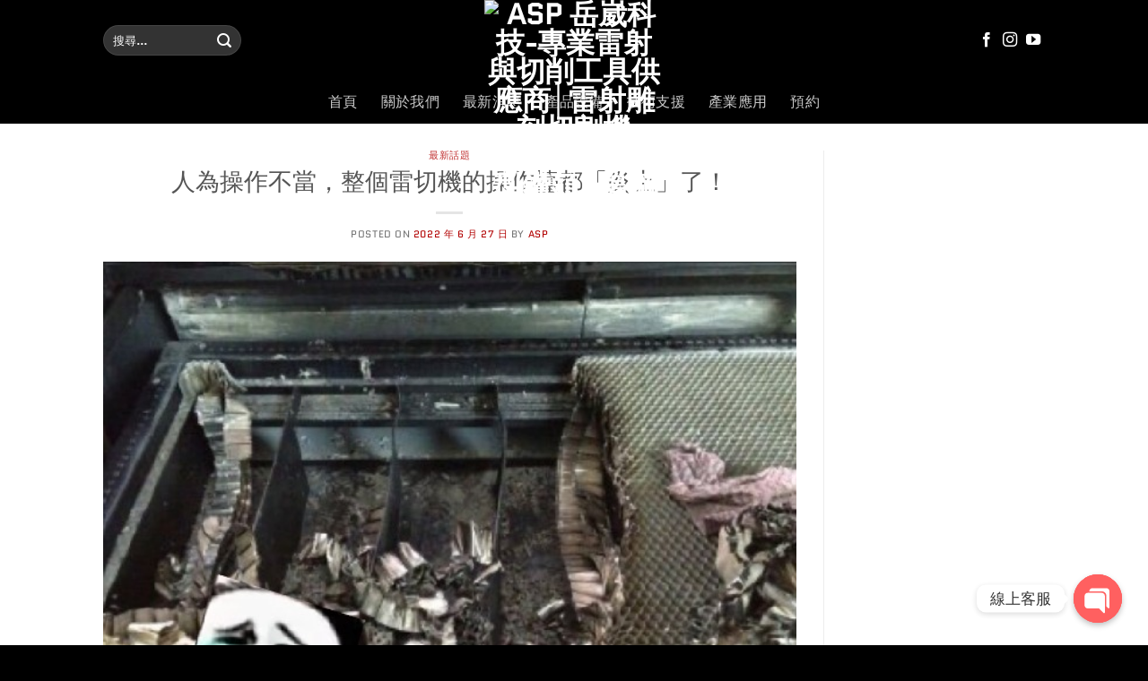

--- FILE ---
content_type: text/html; charset=UTF-8
request_url: https://asun-photonics.com/2022/06/27/%E4%BA%BA%E7%82%BA%E6%93%8D%E4%BD%9C%E4%B8%8D%E7%95%B6%EF%BC%8C%E6%95%B4%E5%80%8B%E9%9B%B7%E5%88%87%E6%A9%9F%E7%9A%84%E6%93%8D%E4%BD%9C%E6%AA%AF%E9%83%BD%E3%80%8C%E7%82%8E%E4%B8%8A%E3%80%8D%E4%BA%86/
body_size: 23541
content:
<!DOCTYPE html>
<html lang="zh-TW" class="loading-site no-js">
<head>
	<meta charset="UTF-8" />
	<link rel="profile" href="https://gmpg.org/xfn/11" />
	<link rel="pingback" href="https://asun-photonics.com/xmlrpc.php" />

					<script>document.documentElement.className = document.documentElement.className + ' yes-js js_active js'</script>
			<script>(function(html){html.className = html.className.replace(/\bno-js\b/,'js')})(document.documentElement);</script>
    <style>
        #wpadminbar #wp-admin-bar-p404_free_top_button .ab-icon:before {
            content: "\f103";
            color: red;
            top: 2px;
        }
    </style>
<script>var dvin_quotelist_count ='';var dvin_wcql_ajax_url = 'https://asun-photonics.com/wp-admin/admin-ajax.php'; var dvin_quotelist_refresh_afteradd_url='https://asun-photonics.com/quotelist/'; var dvin_wcql_addons ='';var dvin_wcql_disable_insteadof_hide_button = 'true'</script><meta name='robots' content='index, follow, max-image-preview:large, max-snippet:-1, max-video-preview:-1' />
<meta name="viewport" content="width=device-width, initial-scale=1" />
	<!-- This site is optimized with the Yoast SEO plugin v24.7 - https://yoast.com/wordpress/plugins/seo/ -->
	<title>人為操作不當，整個雷切機的操作檯都「炎上」了！ - ASP 岳崴科技-專業雷射與切削工具供應商│雷射雕刻切割機│ATOM超微型鑽頭│鎢鋼棒料│砂輪│離合器</title>
	<meta name="description" content="雷射雕刻機操作時，有幾項安全操作守則，一個小動作不注意小心釀災！​這次來分享一位客戶的辛酸血淚史，希望大家使用設備時能再小心一些！什麼原因造成火苗現象？​→使用時產生的燻煙、粉塵、雜質、蒸氣等相互反應皆有可能引起火苗竄升​，相當危險。" />
	<link rel="canonical" href="https://asun-photonics.com/2022/06/27/人為操作不當，整個雷切機的操作檯都「炎上」了/" />
	<meta property="og:locale" content="zh_TW" />
	<meta property="og:type" content="article" />
	<meta property="og:title" content="人為操作不當，整個雷切機的操作檯都「炎上」了！ - ASP 岳崴科技-專業雷射與切削工具供應商│雷射雕刻切割機│ATOM超微型鑽頭│鎢鋼棒料│砂輪│離合器" />
	<meta property="og:description" content="雷射雕刻機操作時，有幾項安全操作守則，一個小動作不注意小心釀災！​這次來分享一位客戶的辛酸血淚史，希望大家使用設備時能再小心一些！什麼原因造成火苗現象？​→使用時產生的燻煙、粉塵、雜質、蒸氣等相互反應皆有可能引起火苗竄升​，相當危險。" />
	<meta property="og:url" content="https://asun-photonics.com/2022/06/27/人為操作不當，整個雷切機的操作檯都「炎上」了/" />
	<meta property="og:site_name" content="ASP 岳崴科技-專業雷射與切削工具供應商│雷射雕刻切割機│ATOM超微型鑽頭│鎢鋼棒料│砂輪│離合器" />
	<meta property="article:publisher" content="https://www.facebook.com/ULSTaiwan" />
	<meta property="article:published_time" content="2022-06-27T10:31:59+00:00" />
	<meta property="article:modified_time" content="2025-11-05T02:19:16+00:00" />
	<meta property="og:image" content="https://asun-photonics.com/wp-content/uploads/2022/08/289567486_509274927657538_4974366380577781126_n.jpg" />
	<meta property="og:image:width" content="595" />
	<meta property="og:image:height" content="593" />
	<meta property="og:image:type" content="image/jpeg" />
	<meta name="author" content="asp" />
	<meta name="twitter:card" content="summary_large_image" />
	<meta name="twitter:label1" content="作者:" />
	<meta name="twitter:data1" content="asp" />
	<meta name="twitter:label2" content="預估閱讀時間" />
	<meta name="twitter:data2" content="1 分鐘" />
	<!-- / Yoast SEO plugin. -->


<link rel='dns-prefetch' href='//www.googletagmanager.com' />
<link rel='prefetch' href='https://asun-photonics.com/wp-content/themes/flatsome/assets/js/flatsome.js?ver=e1ad26bd5672989785e1' />
<link rel='prefetch' href='https://asun-photonics.com/wp-content/themes/flatsome/assets/js/chunk.slider.js?ver=3.19.11' />
<link rel='prefetch' href='https://asun-photonics.com/wp-content/themes/flatsome/assets/js/chunk.popups.js?ver=3.19.11' />
<link rel='prefetch' href='https://asun-photonics.com/wp-content/themes/flatsome/assets/js/chunk.tooltips.js?ver=3.19.11' />
<link rel='prefetch' href='https://asun-photonics.com/wp-content/themes/flatsome/assets/js/woocommerce.js?ver=dd6035ce106022a74757' />
<link rel="alternate" type="application/rss+xml" title="訂閱《ASP 岳崴科技-專業雷射與切削工具供應商│雷射雕刻切割機│ATOM超微型鑽頭│鎢鋼棒料│砂輪│離合器》&raquo; 資訊提供" href="https://asun-photonics.com/feed/" />
<link rel="alternate" title="oEmbed (JSON)" type="application/json+oembed" href="https://asun-photonics.com/wp-json/oembed/1.0/embed?url=https%3A%2F%2Fasun-photonics.com%2F2022%2F06%2F27%2F%25e4%25ba%25ba%25e7%2582%25ba%25e6%2593%258d%25e4%25bd%259c%25e4%25b8%258d%25e7%2595%25b6%25ef%25bc%258c%25e6%2595%25b4%25e5%2580%258b%25e9%259b%25b7%25e5%2588%2587%25e6%25a9%259f%25e7%259a%2584%25e6%2593%258d%25e4%25bd%259c%25e6%25aa%25af%25e9%2583%25bd%25e3%2580%258c%25e7%2582%258e%25e4%25b8%258a%25e3%2580%258d%25e4%25ba%2586%2F" />
<link rel="alternate" title="oEmbed (XML)" type="text/xml+oembed" href="https://asun-photonics.com/wp-json/oembed/1.0/embed?url=https%3A%2F%2Fasun-photonics.com%2F2022%2F06%2F27%2F%25e4%25ba%25ba%25e7%2582%25ba%25e6%2593%258d%25e4%25bd%259c%25e4%25b8%258d%25e7%2595%25b6%25ef%25bc%258c%25e6%2595%25b4%25e5%2580%258b%25e9%259b%25b7%25e5%2588%2587%25e6%25a9%259f%25e7%259a%2584%25e6%2593%258d%25e4%25bd%259c%25e6%25aa%25af%25e9%2583%25bd%25e3%2580%258c%25e7%2582%258e%25e4%25b8%258a%25e3%2580%258d%25e4%25ba%2586%2F&#038;format=xml" />
<style id='wp-img-auto-sizes-contain-inline-css' type='text/css'>
img:is([sizes=auto i],[sizes^="auto," i]){contain-intrinsic-size:3000px 1500px}
/*# sourceURL=wp-img-auto-sizes-contain-inline-css */
</style>
<link rel='stylesheet' id='chaty-css-css' href='https://asun-photonics.com/wp-content/plugins/chaty-pro/css/chaty-front.min.css?ver=16668363673.0.1' type='text/css' media='all' />
<link rel='stylesheet' id='dvin-wcql-stylesheet-css' href='https://asun-photonics.com/wp-content/plugins/dvin-wcql/css/styles.css?ver=6.9' type='text/css' media='all' />
<link rel='stylesheet' id='dvin-wcql-custom_stylesheet-css' href='https://asun-photonics.com/wp-content/plugins/dvin-wcql/css/custom_styles.css?ver=6.9' type='text/css' media='all' />
<link rel='stylesheet' id='dashicons-css' href='https://asun-photonics.com/wp-includes/css/dashicons.min.css?ver=6.9' type='text/css' media='all' />
<style id='dashicons-inline-css' type='text/css'>
[data-font="Dashicons"]:before {font-family: 'Dashicons' !important;content: attr(data-icon) !important;speak: none !important;font-weight: normal !important;font-variant: normal !important;text-transform: none !important;line-height: 1 !important;font-style: normal !important;-webkit-font-smoothing: antialiased !important;-moz-osx-font-smoothing: grayscale !important;}
/*# sourceURL=dashicons-inline-css */
</style>
<style id='woocommerce-inline-inline-css' type='text/css'>
.woocommerce form .form-row .required { visibility: visible; }
/*# sourceURL=woocommerce-inline-inline-css */
</style>
<link rel='stylesheet' id='ez-toc-css' href='https://asun-photonics.com/wp-content/plugins/easy-table-of-contents/assets/css/screen.min.css?ver=2.0.73' type='text/css' media='all' />
<style id='ez-toc-inline-css' type='text/css'>
div#ez-toc-container .ez-toc-title {font-size: 120%;}div#ez-toc-container .ez-toc-title {font-weight: 500;}div#ez-toc-container ul li {font-size: 95%;}div#ez-toc-container ul li {font-weight: 500;}div#ez-toc-container nav ul ul li {font-size: 90%;}
.ez-toc-container-direction {direction: ltr;}.ez-toc-counter ul{counter-reset: item ;}.ez-toc-counter nav ul li a::before {content: counters(item, '.', decimal) '. ';display: inline-block;counter-increment: item;flex-grow: 0;flex-shrink: 0;margin-right: .2em; float: left; }.ez-toc-widget-direction {direction: ltr;}.ez-toc-widget-container ul{counter-reset: item ;}.ez-toc-widget-container nav ul li a::before {content: counters(item, '.', decimal) '. ';display: inline-block;counter-increment: item;flex-grow: 0;flex-shrink: 0;margin-right: .2em; float: left; }
/*# sourceURL=ez-toc-inline-css */
</style>
<link rel='stylesheet' id='brands-styles-css' href='https://asun-photonics.com/wp-content/plugins/woocommerce/assets/css/brands.css?ver=9.7.2' type='text/css' media='all' />
<link rel='stylesheet' id='flatsome-woocommerce-wishlist-css' href='https://asun-photonics.com/wp-content/themes/flatsome/inc/integrations/wc-yith-wishlist/wishlist.css?ver=3.19.11' type='text/css' media='all' />
<link rel='stylesheet' id='tablepress-default-css' href='https://asun-photonics.com/wp-content/tablepress-combined.min.css?ver=8' type='text/css' media='all' />
<link rel='stylesheet' id='flatsome-main-css' href='https://asun-photonics.com/wp-content/themes/flatsome/assets/css/flatsome.css?ver=3.19.11' type='text/css' media='all' />
<style id='flatsome-main-inline-css' type='text/css'>
@font-face {
				font-family: "fl-icons";
				font-display: block;
				src: url(https://asun-photonics.com/wp-content/themes/flatsome/assets/css/icons/fl-icons.eot?v=3.19.11);
				src:
					url(https://asun-photonics.com/wp-content/themes/flatsome/assets/css/icons/fl-icons.eot#iefix?v=3.19.11) format("embedded-opentype"),
					url(https://asun-photonics.com/wp-content/themes/flatsome/assets/css/icons/fl-icons.woff2?v=3.19.11) format("woff2"),
					url(https://asun-photonics.com/wp-content/themes/flatsome/assets/css/icons/fl-icons.ttf?v=3.19.11) format("truetype"),
					url(https://asun-photonics.com/wp-content/themes/flatsome/assets/css/icons/fl-icons.woff?v=3.19.11) format("woff"),
					url(https://asun-photonics.com/wp-content/themes/flatsome/assets/css/icons/fl-icons.svg?v=3.19.11#fl-icons) format("svg");
			}
/*# sourceURL=flatsome-main-inline-css */
</style>
<link rel='stylesheet' id='flatsome-shop-css' href='https://asun-photonics.com/wp-content/themes/flatsome/assets/css/flatsome-shop.css?ver=3.19.11' type='text/css' media='all' />
<script type="text/javascript" src="https://asun-photonics.com/wp-includes/js/jquery/jquery.min.js?ver=3.7.1" id="jquery-core-js"></script>
<script type="text/javascript" id="chaty-js-extra">
/* <![CDATA[ */
var chaty_settings = {"chaty_widgets":[{"id":0,"identifier":0,"settings":{"show_close_button":"yes","position":"right","custom_position":1,"bottom_spacing":25,"side_spacing":25,"icon_view":"vertical","default_state":"click","cta_text":"\u7dda\u4e0a\u5ba2\u670d","cta_text_color":"#333333","cta_bg_color":"#ffffff","show_cta":"first_click","is_pending_mesg_enabled":"off","pending_mesg_count":"1","pending_mesg_count_color":"#ffffff","pending_mesg_count_bgcolor":"#dd0000","widget_icon":"chat-db","widget_icon_url":"","font_family":"System Stack","widget_size":"54","custom_widget_size":"54","is_google_analytics_enabled":"off","close_text":"\u6536\u8d77","widget_color":"#ff6060","widget_rgb_color":"255,96,96","has_custom_css":0,"custom_css":"","widget_token":"3b414375bc","widget_index":"","attention_effect":"blink"},"triggers":{"has_time_delay":0,"time_delay":0,"exit_intent":0,"has_display_after_page_scroll":0,"display_after_page_scroll":0,"auto_hide_widget":0,"hide_after":0,"show_on_pages_rules":[],"time_diff":0,"has_date_scheduling_rules":0,"date_scheduling_rules":{"start_date_time":"","end_date_time":""},"date_scheduling_rules_timezone":0,"day_hours_scheduling_rules_timezone":0,"has_day_hours_scheduling_rules":0,"day_hours_scheduling_rules":[],"day_time_diff":"","show_on_direct_visit":0,"show_on_referrer_social_network":0,"show_on_referrer_search_engines":0,"show_on_referrer_google_ads":0,"show_on_referrer_urls":[],"has_show_on_specific_referrer_urls":0,"has_traffic_source":0,"has_countries":0,"countries":[],"has_target_rules":0},"channels":[{"channel":"Facebook_Messenger","value":"https://m.me/ULSTaiwan","hover_text":"Facebook Messenger","svg_icon":"\u003Csvg width=\"39\" height=\"39\" viewBox=\"0 0 39 39\" fill=\"none\" xmlns=\"http://www.w3.org/2000/svg\"\u003E\u003Ccircle class=\"color-element\" cx=\"19.4395\" cy=\"19.4395\" r=\"19.4395\" fill=\"#1E88E5\"/\u003E\u003Cpath fill-rule=\"evenodd\" clip-rule=\"evenodd\" d=\"M0 9.63934C0 4.29861 4.68939 0 10.4209 0C16.1524 0 20.8418 4.29861 20.8418 9.63934C20.8418 14.98 16.1524 19.2787 10.4209 19.2787C9.37878 19.2787 8.33673 19.1484 7.42487 18.8879L3.90784 20.8418V17.1945C1.56311 15.3708 0 12.6353 0 9.63934ZM8.85779 10.1604L11.463 13.0261L17.1945 6.90384L12.1143 9.76959L9.37885 6.90384L3.64734 13.0261L8.85779 10.1604Z\" transform=\"translate(9.01854 10.3146)\" fill=\"white\"/\u003E\u003C/svg\u003E","is_desktop":1,"is_mobile":1,"icon_color":"#1E88E5","icon_rgb_color":"30,136,229","channel_type":"Facebook_Messenger","custom_image_url":"","order":"","pre_set_message":"","is_use_web_version":"1","is_open_new_tab":"1","is_default_open":"0","has_welcome_message":"0","chat_welcome_message":"","qr_code_image_url":"","mail_subject":"","channel_account_type":"personal","contact_form_settings":[],"contact_fields":[],"url":"https://m.me/ULSTaiwan","mobile_target":"","desktop_target":"_blank","target":"_blank","is_agent":"0","agent_data":[],"header_text":"","header_sub_text":"","header_bg_color":"","header_text_color":"","widget_token":"3b414375bc","widget_index":"","click_event":"","is_agent_desktop":"0","is_agent_mobile":"0"},{"channel":"Line","value":"https://line.me/R/ti/p/%40332yetoa","hover_text":"Line","svg_icon":"\u003Csvg width=\"39\" height=\"39\" viewBox=\"0 0 39 39\" fill=\"none\" xmlns=\"http://www.w3.org/2000/svg\"\u003E\u003Ccircle class=\"color-element\" cx=\"19.4395\" cy=\"19.4395\" r=\"19.4395\" fill=\"#38B900\"\u003E\u003C/circle\u003E\u003Cpath d=\"M24 9.36561C24 4.19474 18.6178 0 12 0C5.38215 0 0 4.19474 0 9.36561C0 13.9825 4.25629 17.8606 10.0229 18.5993C10.4073 18.6785 10.9565 18.8368 11.0664 19.1797C11.1762 19.4699 11.1487 19.9184 11.0938 20.235C11.0938 20.235 10.9565 21.0528 10.9291 21.2111C10.8741 21.5013 10.6819 22.3456 11.9725 21.8443C13.2632 21.3167 18.8924 17.9398 21.3913 15.1433C23.1487 13.2702 24 11.4234 24 9.36561Z\" transform=\"translate(7 10)\" fill=\"white\"\u003E\u003C/path\u003E\u003Cpath d=\"M1.0984 0H0.24714C0.10984 0 -2.09503e-07 0.105528 -2.09503e-07 0.211056V5.22364C-2.09503e-07 5.35555 0.10984 5.43469 0.24714 5.43469H1.0984C1.2357 5.43469 1.34554 5.32917 1.34554 5.22364V0.211056C1.34554 0.105528 1.2357 0 1.0984 0Z\" transform=\"translate(15.4577 16.8593)\" fill=\"#38B900\" class=\"color-element\"\u003E\u003C/path\u003E\u003Cpath d=\"M4.66819 0H3.81693C3.67963 0 3.56979 0.105528 3.56979 0.211056V3.19222L1.18078 0.0791458C1.18078 0.0791458 1.18078 0.0527642 1.15332 0.0527642C1.15332 0.0527642 1.15332 0.0527641 1.12586 0.0263821C1.12586 0.0263821 1.12586 0.0263821 1.0984 0.0263821H0.247139C0.10984 0.0263821 4.19006e-07 0.13191 4.19006e-07 0.237438V5.25002C4.19006e-07 5.38193 0.10984 5.46108 0.247139 5.46108H1.0984C1.2357 5.46108 1.34554 5.35555 1.34554 5.25002V2.26885L3.73455 5.38193C3.76201 5.40831 3.76201 5.43469 3.78947 5.43469C3.78947 5.43469 3.78947 5.43469 3.81693 5.43469C3.81693 5.43469 3.81693 5.43469 3.84439 5.43469C3.87185 5.43469 3.87185 5.43469 3.89931 5.43469H4.75057C4.88787 5.43469 4.99771 5.32917 4.99771 5.22364V0.211056C4.91533 0.105528 4.80549 0 4.66819 0Z\" transform=\"translate(17.6819 16.8593)\" fill=\"#38B900\" class=\"color-element\"\u003E\u003C/path\u003E\u003Cpath d=\"M3.62471 4.22112H1.34554V0.237438C1.34554 0.105528 1.2357 0 1.0984 0H0.24714C0.10984 0 -5.23757e-08 0.105528 -5.23757e-08 0.237438V5.25002C-5.23757e-08 5.30278 0.0274599 5.35555 0.0549198 5.40831C0.10984 5.43469 0.16476 5.46108 0.21968 5.46108H3.56979C3.70709 5.46108 3.78947 5.35555 3.78947 5.22364V4.4058C3.87185 4.32665 3.76201 4.22112 3.62471 4.22112Z\" transform=\"translate(10.8993 16.8593)\" fill=\"#38B900\" class=\"color-element\"\u003E\u003C/path\u003E\u003Cpath d=\"M3.56979 1.29272C3.70709 1.29272 3.78947 1.18719 3.78947 1.05528V0.237438C3.78947 0.105528 3.67963 -1.00639e-07 3.56979 -1.00639e-07H0.219679C0.164759 -1.00639e-07 0.10984 0.0263821 0.0549199 0.0527641C0.02746 0.105528 -2.09503e-07 0.158292 -2.09503e-07 0.211056V5.22364C-2.09503e-07 5.2764 0.02746 5.32917 0.0549199 5.38193C0.10984 5.40831 0.164759 5.43469 0.219679 5.43469H3.56979C3.70709 5.43469 3.78947 5.32917 3.78947 5.19726V4.37941C3.78947 4.2475 3.67963 4.14198 3.56979 4.14198H1.29062V3.29775H3.56979C3.70709 3.29775 3.78947 3.19222 3.78947 3.06031V2.24247C3.78947 2.11056 3.67963 2.00503 3.56979 2.00503H1.29062V1.16081H3.56979V1.29272Z\" transform=\"translate(23.421 16.8329)\" fill=\"#38B900\" class=\"color-element\"\u003E\u003C/path\u003E\u003C/svg\u003E","is_desktop":1,"is_mobile":1,"icon_color":"#38B900","icon_rgb_color":"56,185,0","channel_type":"Line","custom_image_url":"","order":"","pre_set_message":"","is_use_web_version":"1","is_open_new_tab":"1","is_default_open":"0","has_welcome_message":"0","chat_welcome_message":"","qr_code_image_url":"","mail_subject":"","channel_account_type":"personal","contact_form_settings":[],"contact_fields":[],"url":"https://line.me/R/ti/p/%40332yetoa","mobile_target":"_blank","desktop_target":"_blank","target":"_blank","is_agent":"0","agent_data":[],"header_text":"","header_sub_text":"","header_bg_color":"","header_text_color":"","widget_token":"3b414375bc","widget_index":"","click_event":"","is_agent_desktop":"0","is_agent_mobile":"0"},{"channel":"WeChat","value":"andy05227900","hover_text":"WeChat: andy05227900","svg_icon":"\u003Csvg width=\"39\" height=\"39\" viewBox=\"0 0 39 39\" fill=\"none\" xmlns=\"http://www.w3.org/2000/svg\"\u003E\u003Ccircle class=\"color-element\" cx=\"19.4395\" cy=\"19.4395\" r=\"19.4395\" fill=\"#45DC00\"\u003E\u003C/circle\u003E\u003Cpath d=\"M17.3707 6.90938C15.0508 7.03077 13.0281 7.71242 11.3888 9.26248C9.73039 10.8312 8.97307 12.7455 9.18397 15.1172C8.27327 15.0052 7.44884 14.8838 6.61482 14.8184C6.32723 14.7904 5.99171 14.8278 5.74246 14.9585C4.93721 15.4067 4.16071 15.9016 3.24042 16.4619C3.41298 15.7242 3.51843 15.0705 3.71015 14.4449C3.85395 13.9874 3.78685 13.7353 3.35546 13.4364C0.584998 11.5222 -0.594125 8.65553 0.287821 5.69547C1.10266 2.95952 3.09663 1.30674 5.80957 0.447674C9.50991 -0.728879 13.68 0.475687 15.9232 3.33303C16.738 4.36952 17.2365 5.53673 17.3707 6.90938ZM6.69152 5.98494C6.71069 5.44336 6.23137 4.95779 5.65619 4.93912C5.07142 4.92044 4.5921 5.35932 4.57293 5.91958C4.55375 6.48918 5.00431 6.94673 5.58908 6.95607C6.18344 6.97474 6.67234 6.53587 6.69152 5.98494ZM12.2612 4.93912C11.686 4.94846 11.2067 5.42468 11.2163 5.96627C11.2259 6.52653 11.7052 6.9654 12.29 6.9654C12.8843 6.95607 13.3253 6.51719 13.3253 5.93825C13.3157 5.37799 12.846 4.92978 12.2612 4.93912Z\" transform=\"translate(7 9)\" fill=\"white\"\u003E\u003C/path\u003E\u003Cpath d=\"M12.48 13.2605C11.7418 12.943 11.0708 12.4668 10.3518 12.3921C9.63283 12.3174 8.88509 12.7189 8.13735 12.7936C5.8558 13.0177 3.8139 12.4014 2.13629 10.8887C-1.06556 8.00334 -0.605416 3.57726 3.09492 1.21482C6.38305 -0.886168 11.2146 -0.185839 13.5345 2.72753C15.5572 5.26739 15.3175 8.64764 12.8538 10.786C12.1349 11.4023 11.876 11.9158 12.3362 12.7282C12.4225 12.8776 12.432 13.0737 12.48 13.2605ZM4.11108 5.3701C4.58081 5.3701 4.96426 5.01527 4.98344 4.56706C5.00261 4.09084 4.60957 3.68932 4.12066 3.68932C3.63176 3.68932 3.22913 4.09084 3.2483 4.55772C3.26748 5.00593 3.65093 5.3701 4.11108 5.3701ZM9.5082 3.68932C9.05764 3.68932 8.6646 4.04415 8.64543 4.49236C8.62626 4.96858 9.00971 5.36077 9.48903 5.36077C9.95876 5.36077 10.3326 5.01527 10.3422 4.55772C10.371 4.09084 9.98752 3.68932 9.5082 3.68932Z\" transform=\"translate(17.1057 16.7395)\" fill=\"white\"\u003E\u003C/path\u003E\u003C/svg\u003E","is_desktop":1,"is_mobile":1,"icon_color":"#45DC00","icon_rgb_color":"69,220,0","channel_type":"WeChat","custom_image_url":"","order":"","pre_set_message":"","is_use_web_version":"1","is_open_new_tab":"1","is_default_open":"0","has_welcome_message":"0","chat_welcome_message":"","qr_code_image_url":"","mail_subject":"","channel_account_type":"personal","contact_form_settings":[],"contact_fields":[],"url":"javascript:;","mobile_target":"","desktop_target":"","target":"","is_agent":"0","agent_data":[],"header_text":"","header_sub_text":"","header_bg_color":"","header_text_color":"","widget_token":"3b414375bc","widget_index":"","click_event":"","is_agent_desktop":"0","is_agent_mobile":"0"}]}],"ajax_url":"https://asun-photonics.com/wp-admin/admin-ajax.php","data_analytics_settings":"on"};
//# sourceURL=chaty-js-extra
/* ]]> */
</script>
<script type="text/javascript" src="https://asun-photonics.com/wp-content/plugins/chaty-pro/js/cht-front-script.min.js?ver=16668363673.0.1" id="chaty-js"></script>
<script type="text/javascript" src="https://asun-photonics.com/wp-content/plugins/dvin-wcql/js/dvin_wcql.js?ver=1.0.0" id="dvin-wcql-js-js"></script>
<script type="text/javascript" src="https://asun-photonics.com/wp-content/plugins/woocommerce/assets/js/jquery-blockui/jquery.blockUI.min.js?ver=2.7.0-wc.9.7.2" id="jquery-blockui-js" data-wp-strategy="defer"></script>
<script type="text/javascript" id="wc-add-to-cart-js-extra">
/* <![CDATA[ */
var wc_add_to_cart_params = {"ajax_url":"/wp-admin/admin-ajax.php","wc_ajax_url":"/?wc-ajax=%%endpoint%%","i18n_view_cart":"\u67e5\u770b\u8cfc\u7269\u8eca","cart_url":"https://asun-photonics.com/cart/","is_cart":"","cart_redirect_after_add":"no"};
//# sourceURL=wc-add-to-cart-js-extra
/* ]]> */
</script>
<script type="text/javascript" src="https://asun-photonics.com/wp-content/plugins/woocommerce/assets/js/frontend/add-to-cart.min.js?ver=9.7.2" id="wc-add-to-cart-js" defer="defer" data-wp-strategy="defer"></script>
<script type="text/javascript" src="https://asun-photonics.com/wp-content/plugins/woocommerce/assets/js/js-cookie/js.cookie.min.js?ver=2.1.4-wc.9.7.2" id="js-cookie-js" data-wp-strategy="defer"></script>

<!-- Google tag (gtag.js) snippet added by Site Kit -->

<!-- Google Analytics snippet added by Site Kit -->
<script type="text/javascript" src="https://www.googletagmanager.com/gtag/js?id=G-SKDE4B7B07" id="google_gtagjs-js" async></script>
<script type="text/javascript" id="google_gtagjs-js-after">
/* <![CDATA[ */
window.dataLayer = window.dataLayer || [];function gtag(){dataLayer.push(arguments);}
gtag("set","linker",{"domains":["asun-photonics.com"]});
gtag("js", new Date());
gtag("set", "developer_id.dZTNiMT", true);
gtag("config", "G-SKDE4B7B07");
//# sourceURL=google_gtagjs-js-after
/* ]]> */
</script>

<!-- End Google tag (gtag.js) snippet added by Site Kit -->
<link rel="https://api.w.org/" href="https://asun-photonics.com/wp-json/" /><link rel="alternate" title="JSON" type="application/json" href="https://asun-photonics.com/wp-json/wp/v2/posts/277" /><link rel="EditURI" type="application/rsd+xml" title="RSD" href="https://asun-photonics.com/xmlrpc.php?rsd" />
<meta name="generator" content="WordPress 6.9" />
<meta name="generator" content="WooCommerce 9.7.2" />
<link rel='shortlink' href='https://asun-photonics.com/?p=277' />
<meta name="generator" content="Site Kit by Google 1.149.0" />		<script type="text/javascript">
				(function(c,l,a,r,i,t,y){
					c[a]=c[a]||function(){(c[a].q=c[a].q||[]).push(arguments)};t=l.createElement(r);t.async=1;
					t.src="https://www.clarity.ms/tag/"+i+"?ref=wordpress";y=l.getElementsByTagName(r)[0];y.parentNode.insertBefore(t,y);
				})(window, document, "clarity", "script", "oo1b76yycv");
		</script>
			<noscript><style>.woocommerce-product-gallery{ opacity: 1 !important; }</style></noscript>
	
<!-- Schema & Structured Data For WP v1.42 - -->
<script type="application/ld+json" class="saswp-schema-markup-output">
[{"@context":"https:\/\/schema.org\/","@type":"BreadcrumbList","@id":"https:\/\/asun-photonics.com\/2022\/06\/27\/%e4%ba%ba%e7%82%ba%e6%93%8d%e4%bd%9c%e4%b8%8d%e7%95%b6%ef%bc%8c%e6%95%b4%e5%80%8b%e9%9b%b7%e5%88%87%e6%a9%9f%e7%9a%84%e6%93%8d%e4%bd%9c%e6%aa%af%e9%83%bd%e3%80%8c%e7%82%8e%e4%b8%8a%e3%80%8d%e4%ba%86\/#breadcrumb","itemListElement":[{"@type":"ListItem","position":1,"item":{"@id":"https:\/\/asun-photonics.com","name":"ASP \u5cb3\u5d34\u79d1\u6280-\u5c08\u696d\u96f7\u5c04\u8207\u5207\u524a\u5de5\u5177\u4f9b\u61c9\u5546\u2502\u96f7\u5c04\u96d5\u523b\u5207\u5272\u6a5f\u2502ATOM\u5fae\u578b\u947d\u982d\u2502\u93a2\u92fc\u68d2\u6599\u2502\u7802\u8f2a\u2502\u96e2\u5408\u5668"}},{"@type":"ListItem","position":2,"item":{"@id":"https:\/\/asun-photonics.com\/category\/news\/topic\/","name":"\u6700\u65b0\u8a71\u984c"}},{"@type":"ListItem","position":3,"item":{"@id":"https:\/\/asun-photonics.com\/2022\/06\/27\/%e4%ba%ba%e7%82%ba%e6%93%8d%e4%bd%9c%e4%b8%8d%e7%95%b6%ef%bc%8c%e6%95%b4%e5%80%8b%e9%9b%b7%e5%88%87%e6%a9%9f%e7%9a%84%e6%93%8d%e4%bd%9c%e6%aa%af%e9%83%bd%e3%80%8c%e7%82%8e%e4%b8%8a%e3%80%8d%e4%ba%86\/","name":"\u4eba\u70ba\u64cd\u4f5c\u4e0d\u7576\uff0c\u6574\u500b\u96f7\u5207\u6a5f\u7684\u64cd\u4f5c\u6aaf\u90fd\u300c\u708e\u4e0a\u300d\u4e86\uff01"}}]}]
</script>

<style class='wp-fonts-local' type='text/css'>
@font-face{font-family:Inter;font-style:normal;font-weight:300 900;font-display:fallback;src:url('https://asun-photonics.com/wp-content/plugins/woocommerce/assets/fonts/Inter-VariableFont_slnt,wght.woff2') format('woff2');font-stretch:normal;}
@font-face{font-family:Cardo;font-style:normal;font-weight:400;font-display:fallback;src:url('https://asun-photonics.com/wp-content/plugins/woocommerce/assets/fonts/cardo_normal_400.woff2') format('woff2');}
</style>
<link rel="icon" href="https://asun-photonics.com/wp-content/uploads/2022/07/cropped-asp_logo_512-32x32.png" sizes="32x32" />
<link rel="icon" href="https://asun-photonics.com/wp-content/uploads/2022/07/cropped-asp_logo_512-192x192.png" sizes="192x192" />
<link rel="apple-touch-icon" href="https://asun-photonics.com/wp-content/uploads/2022/07/cropped-asp_logo_512-180x180.png" />
<meta name="msapplication-TileImage" content="https://asun-photonics.com/wp-content/uploads/2022/07/cropped-asp_logo_512-270x270.png" />
<style id="custom-css" type="text/css">:root {--primary-color: #b20000;--fs-color-primary: #b20000;--fs-color-secondary: #fd6f5e;--fs-color-success: #7a9c59;--fs-color-alert: #b20000;--fs-experimental-link-color: #b20000;--fs-experimental-link-color-hover: #111;}.tooltipster-base {--tooltip-color: #fff;--tooltip-bg-color: #000;}.off-canvas-right .mfp-content, .off-canvas-left .mfp-content {--drawer-width: 300px;}.off-canvas .mfp-content.off-canvas-cart {--drawer-width: 360px;}.header-main{height: 90px}#logo img{max-height: 90px}#logo{width:200px;}.header-bottom{min-height: 47px}.header-top{min-height: 30px}.transparent .header-main{height: 90px}.transparent #logo img{max-height: 90px}.has-transparent + .page-title:first-of-type,.has-transparent + #main > .page-title,.has-transparent + #main > div > .page-title,.has-transparent + #main .page-header-wrapper:first-of-type .page-title{padding-top: 140px;}.header.show-on-scroll,.stuck .header-main{height:70px!important}.stuck #logo img{max-height: 70px!important}.header-bg-color {background-color: #000000}.header-bottom {background-color: #000000}.header-bottom-nav > li > a{line-height: 28px }@media (max-width: 549px) {.header-main{height: 70px}#logo img{max-height: 70px}}.nav-dropdown{font-size:95%}.nav-dropdown-has-arrow li.has-dropdown:after{border-bottom-color: #000000;}.nav .nav-dropdown{background-color: #000000}body{font-size: 100%;}@media screen and (max-width: 549px){body{font-size: 100%;}}body{font-family: Quantico, sans-serif;}body {font-weight: 400;font-style: normal;}.nav > li > a {font-family: Quantico, sans-serif;}.mobile-sidebar-levels-2 .nav > li > ul > li > a {font-family: Quantico, sans-serif;}.nav > li > a,.mobile-sidebar-levels-2 .nav > li > ul > li > a {font-weight: 400;font-style: normal;}h1,h2,h3,h4,h5,h6,.heading-font, .off-canvas-center .nav-sidebar.nav-vertical > li > a{font-family: Quantico, sans-serif;}h1,h2,h3,h4,h5,h6,.heading-font,.banner h1,.banner h2 {font-weight: 400;font-style: normal;}.alt-font{font-family: "Dancing Script", sans-serif;}.alt-font {font-weight: 400!important;font-style: normal!important;}.has-equal-box-heights .box-image {padding-top: 100%;}.shop-page-title.featured-title .title-bg{background-image: url(https://asp.cocoart.rocks/wp-content/uploads/2022/07/axis.jpeg);}@media screen and (min-width: 550px){.products .box-vertical .box-image{min-width: 300px!important;width: 300px!important;}}.footer-2{background-color: #1e1e1e}.absolute-footer, html{background-color: #000000}.nav-vertical-fly-out > li + li {border-top-width: 1px; border-top-style: solid;}/* Custom CSS */.page-title #ez-toc-container {display:none;}table {overflow: hidden;overflow-x: scroll;display:block;}th, td {border-bottom: 2px solid #979797;}.tax-product_cat.term-universal .products.row {display:none;}th, td {font-size: initial;}.has-dropdown .icon-angle-down, .badge.post-date, .product-tabs, .shop-page-title {display:none;}.download:after {content:"";background:url(https://asp.cocoart.rocks/wp-content/uploads/2022/09/download-2.png);width: 30px;height: 30px;display: inline-block;margin-bottom: -6px;}.label-new.menu-item > a:after{content:"New";}.label-hot.menu-item > a:after{content:"Hot";}.label-sale.menu-item > a:after{content:"Sale";}.label-popular.menu-item > a:after{content:"Popular";}</style><style id="kirki-inline-styles">/* latin */
@font-face {
  font-family: 'Quantico';
  font-style: normal;
  font-weight: 400;
  font-display: swap;
  src: url(https://asun-photonics.com/wp-content/fonts/quantico/rax-HiSdp9cPL3KIF7xrJD0.woff2) format('woff2');
  unicode-range: U+0000-00FF, U+0131, U+0152-0153, U+02BB-02BC, U+02C6, U+02DA, U+02DC, U+0304, U+0308, U+0329, U+2000-206F, U+20AC, U+2122, U+2191, U+2193, U+2212, U+2215, U+FEFF, U+FFFD;
}/* vietnamese */
@font-face {
  font-family: 'Dancing Script';
  font-style: normal;
  font-weight: 400;
  font-display: swap;
  src: url(https://asun-photonics.com/wp-content/fonts/dancing-script/If2cXTr6YS-zF4S-kcSWSVi_sxjsohD9F50Ruu7BMSo3Rep8ltA.woff2) format('woff2');
  unicode-range: U+0102-0103, U+0110-0111, U+0128-0129, U+0168-0169, U+01A0-01A1, U+01AF-01B0, U+0300-0301, U+0303-0304, U+0308-0309, U+0323, U+0329, U+1EA0-1EF9, U+20AB;
}
/* latin-ext */
@font-face {
  font-family: 'Dancing Script';
  font-style: normal;
  font-weight: 400;
  font-display: swap;
  src: url(https://asun-photonics.com/wp-content/fonts/dancing-script/If2cXTr6YS-zF4S-kcSWSVi_sxjsohD9F50Ruu7BMSo3ROp8ltA.woff2) format('woff2');
  unicode-range: U+0100-02BA, U+02BD-02C5, U+02C7-02CC, U+02CE-02D7, U+02DD-02FF, U+0304, U+0308, U+0329, U+1D00-1DBF, U+1E00-1E9F, U+1EF2-1EFF, U+2020, U+20A0-20AB, U+20AD-20C0, U+2113, U+2C60-2C7F, U+A720-A7FF;
}
/* latin */
@font-face {
  font-family: 'Dancing Script';
  font-style: normal;
  font-weight: 400;
  font-display: swap;
  src: url(https://asun-photonics.com/wp-content/fonts/dancing-script/If2cXTr6YS-zF4S-kcSWSVi_sxjsohD9F50Ruu7BMSo3Sup8.woff2) format('woff2');
  unicode-range: U+0000-00FF, U+0131, U+0152-0153, U+02BB-02BC, U+02C6, U+02DA, U+02DC, U+0304, U+0308, U+0329, U+2000-206F, U+20AC, U+2122, U+2191, U+2193, U+2212, U+2215, U+FEFF, U+FFFD;
}</style><link rel='stylesheet' id='wc-blocks-style-css' href='https://asun-photonics.com/wp-content/plugins/woocommerce/assets/client/blocks/wc-blocks.css?ver=wc-9.7.2' type='text/css' media='all' />
<style id='global-styles-inline-css' type='text/css'>
:root{--wp--preset--aspect-ratio--square: 1;--wp--preset--aspect-ratio--4-3: 4/3;--wp--preset--aspect-ratio--3-4: 3/4;--wp--preset--aspect-ratio--3-2: 3/2;--wp--preset--aspect-ratio--2-3: 2/3;--wp--preset--aspect-ratio--16-9: 16/9;--wp--preset--aspect-ratio--9-16: 9/16;--wp--preset--color--black: #000000;--wp--preset--color--cyan-bluish-gray: #abb8c3;--wp--preset--color--white: #ffffff;--wp--preset--color--pale-pink: #f78da7;--wp--preset--color--vivid-red: #cf2e2e;--wp--preset--color--luminous-vivid-orange: #ff6900;--wp--preset--color--luminous-vivid-amber: #fcb900;--wp--preset--color--light-green-cyan: #7bdcb5;--wp--preset--color--vivid-green-cyan: #00d084;--wp--preset--color--pale-cyan-blue: #8ed1fc;--wp--preset--color--vivid-cyan-blue: #0693e3;--wp--preset--color--vivid-purple: #9b51e0;--wp--preset--color--primary: #b20000;--wp--preset--color--secondary: #fd6f5e;--wp--preset--color--success: #7a9c59;--wp--preset--color--alert: #b20000;--wp--preset--gradient--vivid-cyan-blue-to-vivid-purple: linear-gradient(135deg,rgb(6,147,227) 0%,rgb(155,81,224) 100%);--wp--preset--gradient--light-green-cyan-to-vivid-green-cyan: linear-gradient(135deg,rgb(122,220,180) 0%,rgb(0,208,130) 100%);--wp--preset--gradient--luminous-vivid-amber-to-luminous-vivid-orange: linear-gradient(135deg,rgb(252,185,0) 0%,rgb(255,105,0) 100%);--wp--preset--gradient--luminous-vivid-orange-to-vivid-red: linear-gradient(135deg,rgb(255,105,0) 0%,rgb(207,46,46) 100%);--wp--preset--gradient--very-light-gray-to-cyan-bluish-gray: linear-gradient(135deg,rgb(238,238,238) 0%,rgb(169,184,195) 100%);--wp--preset--gradient--cool-to-warm-spectrum: linear-gradient(135deg,rgb(74,234,220) 0%,rgb(151,120,209) 20%,rgb(207,42,186) 40%,rgb(238,44,130) 60%,rgb(251,105,98) 80%,rgb(254,248,76) 100%);--wp--preset--gradient--blush-light-purple: linear-gradient(135deg,rgb(255,206,236) 0%,rgb(152,150,240) 100%);--wp--preset--gradient--blush-bordeaux: linear-gradient(135deg,rgb(254,205,165) 0%,rgb(254,45,45) 50%,rgb(107,0,62) 100%);--wp--preset--gradient--luminous-dusk: linear-gradient(135deg,rgb(255,203,112) 0%,rgb(199,81,192) 50%,rgb(65,88,208) 100%);--wp--preset--gradient--pale-ocean: linear-gradient(135deg,rgb(255,245,203) 0%,rgb(182,227,212) 50%,rgb(51,167,181) 100%);--wp--preset--gradient--electric-grass: linear-gradient(135deg,rgb(202,248,128) 0%,rgb(113,206,126) 100%);--wp--preset--gradient--midnight: linear-gradient(135deg,rgb(2,3,129) 0%,rgb(40,116,252) 100%);--wp--preset--font-size--small: 13px;--wp--preset--font-size--medium: 20px;--wp--preset--font-size--large: 36px;--wp--preset--font-size--x-large: 42px;--wp--preset--font-family--inter: "Inter", sans-serif;--wp--preset--font-family--cardo: Cardo;--wp--preset--spacing--20: 0.44rem;--wp--preset--spacing--30: 0.67rem;--wp--preset--spacing--40: 1rem;--wp--preset--spacing--50: 1.5rem;--wp--preset--spacing--60: 2.25rem;--wp--preset--spacing--70: 3.38rem;--wp--preset--spacing--80: 5.06rem;--wp--preset--shadow--natural: 6px 6px 9px rgba(0, 0, 0, 0.2);--wp--preset--shadow--deep: 12px 12px 50px rgba(0, 0, 0, 0.4);--wp--preset--shadow--sharp: 6px 6px 0px rgba(0, 0, 0, 0.2);--wp--preset--shadow--outlined: 6px 6px 0px -3px rgb(255, 255, 255), 6px 6px rgb(0, 0, 0);--wp--preset--shadow--crisp: 6px 6px 0px rgb(0, 0, 0);}:where(body) { margin: 0; }.wp-site-blocks > .alignleft { float: left; margin-right: 2em; }.wp-site-blocks > .alignright { float: right; margin-left: 2em; }.wp-site-blocks > .aligncenter { justify-content: center; margin-left: auto; margin-right: auto; }:where(.is-layout-flex){gap: 0.5em;}:where(.is-layout-grid){gap: 0.5em;}.is-layout-flow > .alignleft{float: left;margin-inline-start: 0;margin-inline-end: 2em;}.is-layout-flow > .alignright{float: right;margin-inline-start: 2em;margin-inline-end: 0;}.is-layout-flow > .aligncenter{margin-left: auto !important;margin-right: auto !important;}.is-layout-constrained > .alignleft{float: left;margin-inline-start: 0;margin-inline-end: 2em;}.is-layout-constrained > .alignright{float: right;margin-inline-start: 2em;margin-inline-end: 0;}.is-layout-constrained > .aligncenter{margin-left: auto !important;margin-right: auto !important;}.is-layout-constrained > :where(:not(.alignleft):not(.alignright):not(.alignfull)){margin-left: auto !important;margin-right: auto !important;}body .is-layout-flex{display: flex;}.is-layout-flex{flex-wrap: wrap;align-items: center;}.is-layout-flex > :is(*, div){margin: 0;}body .is-layout-grid{display: grid;}.is-layout-grid > :is(*, div){margin: 0;}body{padding-top: 0px;padding-right: 0px;padding-bottom: 0px;padding-left: 0px;}a:where(:not(.wp-element-button)){text-decoration: none;}:root :where(.wp-element-button, .wp-block-button__link){background-color: #32373c;border-width: 0;color: #fff;font-family: inherit;font-size: inherit;font-style: inherit;font-weight: inherit;letter-spacing: inherit;line-height: inherit;padding-top: calc(0.667em + 2px);padding-right: calc(1.333em + 2px);padding-bottom: calc(0.667em + 2px);padding-left: calc(1.333em + 2px);text-decoration: none;text-transform: inherit;}.has-black-color{color: var(--wp--preset--color--black) !important;}.has-cyan-bluish-gray-color{color: var(--wp--preset--color--cyan-bluish-gray) !important;}.has-white-color{color: var(--wp--preset--color--white) !important;}.has-pale-pink-color{color: var(--wp--preset--color--pale-pink) !important;}.has-vivid-red-color{color: var(--wp--preset--color--vivid-red) !important;}.has-luminous-vivid-orange-color{color: var(--wp--preset--color--luminous-vivid-orange) !important;}.has-luminous-vivid-amber-color{color: var(--wp--preset--color--luminous-vivid-amber) !important;}.has-light-green-cyan-color{color: var(--wp--preset--color--light-green-cyan) !important;}.has-vivid-green-cyan-color{color: var(--wp--preset--color--vivid-green-cyan) !important;}.has-pale-cyan-blue-color{color: var(--wp--preset--color--pale-cyan-blue) !important;}.has-vivid-cyan-blue-color{color: var(--wp--preset--color--vivid-cyan-blue) !important;}.has-vivid-purple-color{color: var(--wp--preset--color--vivid-purple) !important;}.has-primary-color{color: var(--wp--preset--color--primary) !important;}.has-secondary-color{color: var(--wp--preset--color--secondary) !important;}.has-success-color{color: var(--wp--preset--color--success) !important;}.has-alert-color{color: var(--wp--preset--color--alert) !important;}.has-black-background-color{background-color: var(--wp--preset--color--black) !important;}.has-cyan-bluish-gray-background-color{background-color: var(--wp--preset--color--cyan-bluish-gray) !important;}.has-white-background-color{background-color: var(--wp--preset--color--white) !important;}.has-pale-pink-background-color{background-color: var(--wp--preset--color--pale-pink) !important;}.has-vivid-red-background-color{background-color: var(--wp--preset--color--vivid-red) !important;}.has-luminous-vivid-orange-background-color{background-color: var(--wp--preset--color--luminous-vivid-orange) !important;}.has-luminous-vivid-amber-background-color{background-color: var(--wp--preset--color--luminous-vivid-amber) !important;}.has-light-green-cyan-background-color{background-color: var(--wp--preset--color--light-green-cyan) !important;}.has-vivid-green-cyan-background-color{background-color: var(--wp--preset--color--vivid-green-cyan) !important;}.has-pale-cyan-blue-background-color{background-color: var(--wp--preset--color--pale-cyan-blue) !important;}.has-vivid-cyan-blue-background-color{background-color: var(--wp--preset--color--vivid-cyan-blue) !important;}.has-vivid-purple-background-color{background-color: var(--wp--preset--color--vivid-purple) !important;}.has-primary-background-color{background-color: var(--wp--preset--color--primary) !important;}.has-secondary-background-color{background-color: var(--wp--preset--color--secondary) !important;}.has-success-background-color{background-color: var(--wp--preset--color--success) !important;}.has-alert-background-color{background-color: var(--wp--preset--color--alert) !important;}.has-black-border-color{border-color: var(--wp--preset--color--black) !important;}.has-cyan-bluish-gray-border-color{border-color: var(--wp--preset--color--cyan-bluish-gray) !important;}.has-white-border-color{border-color: var(--wp--preset--color--white) !important;}.has-pale-pink-border-color{border-color: var(--wp--preset--color--pale-pink) !important;}.has-vivid-red-border-color{border-color: var(--wp--preset--color--vivid-red) !important;}.has-luminous-vivid-orange-border-color{border-color: var(--wp--preset--color--luminous-vivid-orange) !important;}.has-luminous-vivid-amber-border-color{border-color: var(--wp--preset--color--luminous-vivid-amber) !important;}.has-light-green-cyan-border-color{border-color: var(--wp--preset--color--light-green-cyan) !important;}.has-vivid-green-cyan-border-color{border-color: var(--wp--preset--color--vivid-green-cyan) !important;}.has-pale-cyan-blue-border-color{border-color: var(--wp--preset--color--pale-cyan-blue) !important;}.has-vivid-cyan-blue-border-color{border-color: var(--wp--preset--color--vivid-cyan-blue) !important;}.has-vivid-purple-border-color{border-color: var(--wp--preset--color--vivid-purple) !important;}.has-primary-border-color{border-color: var(--wp--preset--color--primary) !important;}.has-secondary-border-color{border-color: var(--wp--preset--color--secondary) !important;}.has-success-border-color{border-color: var(--wp--preset--color--success) !important;}.has-alert-border-color{border-color: var(--wp--preset--color--alert) !important;}.has-vivid-cyan-blue-to-vivid-purple-gradient-background{background: var(--wp--preset--gradient--vivid-cyan-blue-to-vivid-purple) !important;}.has-light-green-cyan-to-vivid-green-cyan-gradient-background{background: var(--wp--preset--gradient--light-green-cyan-to-vivid-green-cyan) !important;}.has-luminous-vivid-amber-to-luminous-vivid-orange-gradient-background{background: var(--wp--preset--gradient--luminous-vivid-amber-to-luminous-vivid-orange) !important;}.has-luminous-vivid-orange-to-vivid-red-gradient-background{background: var(--wp--preset--gradient--luminous-vivid-orange-to-vivid-red) !important;}.has-very-light-gray-to-cyan-bluish-gray-gradient-background{background: var(--wp--preset--gradient--very-light-gray-to-cyan-bluish-gray) !important;}.has-cool-to-warm-spectrum-gradient-background{background: var(--wp--preset--gradient--cool-to-warm-spectrum) !important;}.has-blush-light-purple-gradient-background{background: var(--wp--preset--gradient--blush-light-purple) !important;}.has-blush-bordeaux-gradient-background{background: var(--wp--preset--gradient--blush-bordeaux) !important;}.has-luminous-dusk-gradient-background{background: var(--wp--preset--gradient--luminous-dusk) !important;}.has-pale-ocean-gradient-background{background: var(--wp--preset--gradient--pale-ocean) !important;}.has-electric-grass-gradient-background{background: var(--wp--preset--gradient--electric-grass) !important;}.has-midnight-gradient-background{background: var(--wp--preset--gradient--midnight) !important;}.has-small-font-size{font-size: var(--wp--preset--font-size--small) !important;}.has-medium-font-size{font-size: var(--wp--preset--font-size--medium) !important;}.has-large-font-size{font-size: var(--wp--preset--font-size--large) !important;}.has-x-large-font-size{font-size: var(--wp--preset--font-size--x-large) !important;}.has-inter-font-family{font-family: var(--wp--preset--font-family--inter) !important;}.has-cardo-font-family{font-family: var(--wp--preset--font-family--cardo) !important;}
/*# sourceURL=global-styles-inline-css */
</style>
</head>

<body class="wp-singular post-template-default single single-post postid-277 single-format-standard wp-theme-flatsome wp-child-theme-asp theme-flatsome woocommerce-no-js lightbox nav-dropdown-has-shadow">


<a class="skip-link screen-reader-text" href="#main">Skip to content</a>

<div id="wrapper">

	
	<header id="header" class="header has-sticky sticky-jump">
		<div class="header-wrapper">
			<div id="masthead" class="header-main show-logo-center nav-dark">
      <div class="header-inner flex-row container logo-center medium-logo-center" role="navigation">

          <!-- Logo -->
          <div id="logo" class="flex-col logo">
            
<!-- Header logo -->
<a href="https://asun-photonics.com/" title="ASP 岳崴科技-專業雷射與切削工具供應商│雷射雕刻切割機│ATOM超微型鑽頭│鎢鋼棒料│砂輪│離合器 - 專業雷射雕刻切割機與切削工具及鎢鋼原料供應商" rel="home">
		<img width="200" height="90" src="https://asp.cocoart.rocks/wp-content/uploads/2022/07/asp_logo.png" class="header_logo header-logo" alt="ASP 岳崴科技-專業雷射與切削工具供應商│雷射雕刻切割機│ATOM超微型鑽頭│鎢鋼棒料│砂輪│離合器"/><img  width="200" height="90" src="https://asp.cocoart.rocks/wp-content/uploads/2022/07/asp_logo.png" class="header-logo-dark" alt="ASP 岳崴科技-專業雷射與切削工具供應商│雷射雕刻切割機│ATOM超微型鑽頭│鎢鋼棒料│砂輪│離合器"/></a>
          </div>

          <!-- Mobile Left Elements -->
          <div class="flex-col show-for-medium flex-left">
            <ul class="mobile-nav nav nav-left ">
              <li class="nav-icon has-icon">
  		<a href="#" data-open="#main-menu" data-pos="left" data-bg="main-menu-overlay" data-color="" class="is-small" aria-label="Menu" aria-controls="main-menu" aria-expanded="false">

		  <i class="icon-menu" ></i>
		  		</a>
	</li>
            </ul>
          </div>

          <!-- Left Elements -->
          <div class="flex-col hide-for-medium flex-left
            ">
            <ul class="header-nav header-nav-main nav nav-left  nav-uppercase" >
              <li class="header-search-form search-form html relative has-icon">
	<div class="header-search-form-wrapper">
		<div class="searchform-wrapper ux-search-box relative form-flat is-normal"><form role="search" method="get" class="searchform" action="https://asun-photonics.com/">
	<div class="flex-row relative">
						<div class="flex-col flex-grow">
			<label class="screen-reader-text" for="woocommerce-product-search-field-0">搜尋關鍵字:</label>
			<input type="search" id="woocommerce-product-search-field-0" class="search-field mb-0" placeholder="搜尋&hellip;" value="" name="s" />
			<input type="hidden" name="post_type" value="product" />
					</div>
		<div class="flex-col">
			<button type="submit" value="搜尋" class="ux-search-submit submit-button secondary button  icon mb-0" aria-label="Submit">
				<i class="icon-search" ></i>			</button>
		</div>
	</div>
	<div class="live-search-results text-left z-top"></div>
</form>
</div>	</div>
</li>
            </ul>
          </div>

          <!-- Right Elements -->
          <div class="flex-col hide-for-medium flex-right">
            <ul class="header-nav header-nav-main nav nav-right  nav-uppercase">
              <li class="html header-social-icons ml-0">
	<div class="social-icons follow-icons" ><a href="https://www.facebook.com/ULSTaiwan" target="_blank" data-label="Facebook" class="icon plain facebook tooltip" title="Follow on Facebook" aria-label="Follow on Facebook" rel="noopener nofollow" ><i class="icon-facebook" ></i></a><a href="https://www.instagram.com/a_sun_photonics" target="_blank" data-label="Instagram" class="icon plain instagram tooltip" title="Follow on Instagram" aria-label="Follow on Instagram" rel="noopener nofollow" ><i class="icon-instagram" ></i></a><a href="https://www.youtube.com/channel/UCZpv1Ms7x_bqhyY5mmCUZGQ" data-label="YouTube" target="_blank" class="icon plain youtube tooltip" title="Follow on YouTube" aria-label="Follow on YouTube" rel="noopener nofollow" ><i class="icon-youtube" ></i></a></div></li>
            </ul>
          </div>

          <!-- Mobile Right Elements -->
          <div class="flex-col show-for-medium flex-right">
            <ul class="mobile-nav nav nav-right ">
              <li class="html header-social-icons ml-0">
	<div class="social-icons follow-icons" ><a href="https://www.facebook.com/ULSTaiwan" target="_blank" data-label="Facebook" class="icon plain facebook tooltip" title="Follow on Facebook" aria-label="Follow on Facebook" rel="noopener nofollow" ><i class="icon-facebook" ></i></a><a href="https://www.instagram.com/a_sun_photonics" target="_blank" data-label="Instagram" class="icon plain instagram tooltip" title="Follow on Instagram" aria-label="Follow on Instagram" rel="noopener nofollow" ><i class="icon-instagram" ></i></a><a href="https://www.youtube.com/channel/UCZpv1Ms7x_bqhyY5mmCUZGQ" data-label="YouTube" target="_blank" class="icon plain youtube tooltip" title="Follow on YouTube" aria-label="Follow on YouTube" rel="noopener nofollow" ><i class="icon-youtube" ></i></a></div></li>
<li class="header-search header-search-dropdown has-icon has-dropdown menu-item-has-children">
		<a href="#" aria-label="搜尋" class="is-small"><i class="icon-search" ></i></a>
		<ul class="nav-dropdown nav-dropdown-simple dark dropdown-uppercase">
	 	<li class="header-search-form search-form html relative has-icon">
	<div class="header-search-form-wrapper">
		<div class="searchform-wrapper ux-search-box relative form-flat is-normal"><form role="search" method="get" class="searchform" action="https://asun-photonics.com/">
	<div class="flex-row relative">
						<div class="flex-col flex-grow">
			<label class="screen-reader-text" for="woocommerce-product-search-field-1">搜尋關鍵字:</label>
			<input type="search" id="woocommerce-product-search-field-1" class="search-field mb-0" placeholder="搜尋&hellip;" value="" name="s" />
			<input type="hidden" name="post_type" value="product" />
					</div>
		<div class="flex-col">
			<button type="submit" value="搜尋" class="ux-search-submit submit-button secondary button  icon mb-0" aria-label="Submit">
				<i class="icon-search" ></i>			</button>
		</div>
	</div>
	<div class="live-search-results text-left z-top"></div>
</form>
</div>	</div>
</li>
	</ul>
</li>
            </ul>
          </div>

      </div>

      </div>
<div id="wide-nav" class="header-bottom wide-nav nav-dark flex-has-center hide-for-medium">
    <div class="flex-row container">

            
                        <div class="flex-col hide-for-medium flex-center">
                <ul class="nav header-nav header-bottom-nav nav-center  nav-size-large nav-spacing-xlarge nav-uppercase">
                    <li id="menu-item-2849" class="menu-item menu-item-type-post_type menu-item-object-page menu-item-home menu-item-2849 menu-item-design-default"><a href="https://asun-photonics.com/" class="nav-top-link">首頁</a></li>
<li id="menu-item-2843" class="menu-item menu-item-type-post_type menu-item-object-page menu-item-has-children menu-item-2843 menu-item-design-default has-dropdown"><a href="https://asun-photonics.com/about-asp/" class="nav-top-link" aria-expanded="false" aria-haspopup="menu">關於我們<i class="icon-angle-down" ></i></a>
<ul class="sub-menu nav-dropdown nav-dropdown-simple dark dropdown-uppercase">
	<li id="menu-item-2920" class="menu-item menu-item-type-custom menu-item-object-custom menu-item-2920"><a href="https://asun-photonics.com/about-asp/">關於岳崴</a></li>
</ul>
</li>
<li id="menu-item-2836" class="menu-item menu-item-type-post_type menu-item-object-page menu-item-has-children menu-item-2836 menu-item-design-default has-dropdown"><a href="https://asun-photonics.com/news-events/" class="nav-top-link" aria-expanded="false" aria-haspopup="menu">最新消息<i class="icon-angle-down" ></i></a>
<ul class="sub-menu nav-dropdown nav-dropdown-simple dark dropdown-uppercase">
	<li id="menu-item-2850" class="menu-item menu-item-type-custom menu-item-object-custom menu-item-2850"><a href="https://asun-photonics.com/news-events/">展覽活動</a></li>
	<li id="menu-item-2851" class="menu-item menu-item-type-custom menu-item-object-custom menu-item-2851"><a href="https://asun-photonics.com/news-events/">最新話題</a></li>
	<li id="menu-item-2852" class="menu-item menu-item-type-custom menu-item-object-custom menu-item-2852"><a href="https://asun-photonics.com/news-events/">新聞報導</a></li>
</ul>
</li>
<li id="menu-item-2837" class="menu-item menu-item-type-post_type menu-item-object-page menu-item-has-children menu-item-2837 menu-item-design-default has-dropdown"><a href="https://asun-photonics.com/shop/" class="nav-top-link" aria-expanded="false" aria-haspopup="menu">產品設備<i class="icon-angle-down" ></i></a>
<ul class="sub-menu nav-dropdown nav-dropdown-simple dark dropdown-uppercase">
	<li id="menu-item-2854" class="menu-item menu-item-type-custom menu-item-object-custom menu-item-has-children menu-item-2854 nav-dropdown-col"><a href="https://asun-photonics.com/product-category/universal/">UNIVERSAL</a>
	<ul class="sub-menu nav-column nav-dropdown-simple dark dropdown-uppercase">
		<li id="menu-item-2863" class="menu-item menu-item-type-custom menu-item-object-custom menu-item-2863"><a href="https://asun-photonics.com/product-category/universal/vls-desktop/">VLS  ─ 桌上型系列</a></li>
		<li id="menu-item-2864" class="menu-item menu-item-type-custom menu-item-object-custom menu-item-2864"><a href="https://asun-photonics.com/product-category/universal/vls-commercial/">VLS ─ 商用系列</a></li>
		<li id="menu-item-2865" class="menu-item menu-item-type-custom menu-item-object-custom menu-item-2865"><a href="https://asun-photonics.com/product-category/universal/pls-professional/">PLS ─ 專業系列</a></li>
		<li id="menu-item-2866" class="menu-item menu-item-type-custom menu-item-object-custom menu-item-2866"><a href="https://asun-photonics.com/product-category/universal/ultra/">ULTRA ─ 工業旗艦型</a></li>
	</ul>
</li>
	<li id="menu-item-2856" class="menu-item menu-item-type-custom menu-item-object-custom menu-item-has-children menu-item-2856 nav-dropdown-col"><a href="https://asun-photonics.com/product-category/asp-laser/">ASP-LASER</a>
	<ul class="sub-menu nav-column nav-dropdown-simple dark dropdown-uppercase">
		<li id="menu-item-2870" class="menu-item menu-item-type-custom menu-item-object-custom menu-item-2870"><a href="https://asun-photonics.com/product/asp-laser-accurate/">Accurate精準系列</a></li>
		<li id="menu-item-2871" class="menu-item menu-item-type-custom menu-item-object-custom menu-item-2871"><a href="https://asun-photonics.com/product/asp-laser-super/">Super超級系列</a></li>
		<li id="menu-item-2874" class="menu-item menu-item-type-custom menu-item-object-custom menu-item-2874"><a href="https://asun-photonics.com/product/asp-laser-pro/">Pro專業系列</a></li>
		<li id="menu-item-3306" class="menu-item menu-item-type-custom menu-item-object-custom menu-item-3306"><a href="https://asun-photonics.com/product/asp-laser-marking/">MARKING打標系列</a></li>
	</ul>
</li>
	<li id="menu-item-2855" class="menu-item menu-item-type-custom menu-item-object-custom menu-item-has-children menu-item-2855 nav-dropdown-col"><a href="https://asun-photonics.com/product-category/atom/">ATOM</a>
	<ul class="sub-menu nav-column nav-dropdown-simple dark dropdown-uppercase">
		<li id="menu-item-2879" class="menu-item menu-item-type-custom menu-item-object-custom menu-item-2879"><a href="https://asun-photonics.com/product-category/atom/adr/">標準系列鑽頭 ADR​</a></li>
		<li id="menu-item-2878" class="menu-item menu-item-type-custom menu-item-object-custom menu-item-2878"><a href="https://asun-photonics.com/product/micro-drill-neo-pro-standard-flute-adr-sv/">標準塗層鑽頭 ADR-SV​​</a></li>
		<li id="menu-item-2877" class="menu-item menu-item-type-custom menu-item-object-custom menu-item-2877"><a href="https://asun-photonics.com/product/guide-hole-drills-nc/">定點引導鑽 NC​</a></li>
		<li id="menu-item-2875" class="menu-item menu-item-type-custom menu-item-object-custom menu-item-2875"><a href="https://asun-photonics.com/product/sweep-cut-drill-shank-aswr-aswd/">去屑鑽頭 ASWR/ASWD​</a></li>
		<li id="menu-item-2876" class="menu-item menu-item-type-custom menu-item-object-custom menu-item-2876"><a href="https://asun-photonics.com/product/straight-shank-drill-ads/">同柄刃徑鑽頭 ADS​</a></li>
		<li id="menu-item-2881" class="menu-item menu-item-type-custom menu-item-object-custom menu-item-2881"><a href="https://asun-photonics.com/product/micro-drillstandard-flute-dlc/">類鑽塗層鑽頭 DLC</a></li>
		<li id="menu-item-3750" class="menu-item menu-item-type-custom menu-item-object-custom menu-item-3750"><a href="https://asun-photonics.com/?s=%E9%9B%A3%E5%89%8A%E6%9D%90+SUS&#038;post_type=product">難削材系列鑽頭 SUS</a></li>
		<li id="menu-item-3284" class="menu-item menu-item-type-custom menu-item-object-custom menu-item-3284"><a href="https://asun-photonics.com/product/cross-groove-drill-sxg/">十字槽系列鑽頭 SXG</a></li>
	</ul>
</li>
	<li id="menu-item-2857" class="menu-item menu-item-type-custom menu-item-object-custom menu-item-has-children menu-item-2857 nav-dropdown-col"><a href="https://asun-photonics.com/product-category/axismateria/">AXISMATERIA</a>
	<ul class="sub-menu nav-column nav-dropdown-simple dark dropdown-uppercase">
		<li id="menu-item-2883" class="menu-item menu-item-type-custom menu-item-object-custom menu-item-2883"><a href="https://asun-photonics.com/product/blanks-for-slitters-blades/">刀具素材</a></li>
		<li id="menu-item-2884" class="menu-item menu-item-type-custom menu-item-object-custom menu-item-2884"><a href="https://asun-photonics.com/product/blanks-for-general-cutting-tools/">切削工具​用素材​</a></li>
		<li id="menu-item-2885" class="menu-item menu-item-type-custom menu-item-object-custom menu-item-2885"><a href="https://asun-photonics.com/product/blanks-for-pcb-drill/">PCB印刷電路板工具用素材​​</a></li>
		<li id="menu-item-2886" class="menu-item menu-item-type-custom menu-item-object-custom menu-item-2886"><a href="https://asun-photonics.com/product/blanks-for-round-tools/">實心圓棒素材</a></li>
		<li id="menu-item-2887" class="menu-item menu-item-type-custom menu-item-object-custom menu-item-2887"><a href="https://asun-photonics.com/product/formed-round-rods/">成型素材</a></li>
		<li id="menu-item-2888" class="menu-item menu-item-type-custom menu-item-object-custom menu-item-2888"><a href="https://asun-photonics.com/product/blanks-for-die-mold/">模具素材</a></li>
		<li id="menu-item-2889" class="menu-item menu-item-type-custom menu-item-object-custom menu-item-2889"><a href="https://asun-photonics.com/product/blanks-for-lenses-forming-mold/">模造玻璃用低含鈷素材</a></li>
		<li id="menu-item-2890" class="menu-item menu-item-type-custom menu-item-object-custom menu-item-2890"><a href="https://asun-photonics.com/product/blanks-for-wear-impact-resistant-tools/">耐磨工具、零部件素材​​</a></li>
		<li id="menu-item-2891" class="menu-item menu-item-type-custom menu-item-object-custom menu-item-2891"><a href="https://asun-photonics.com/product/corrosion-resistant-carbide-blanks/">耐腐蝕硬質合金</a></li>
		<li id="menu-item-2892" class="menu-item menu-item-type-custom menu-item-object-custom menu-item-2892"><a href="https://asun-photonics.com/product/carbide-saw-tip-blanks/">鋸片素材</a></li>
		<li id="menu-item-2893" class="menu-item menu-item-type-custom menu-item-object-custom menu-item-2893"><a href="https://asun-photonics.com/product/round-rods-with-helical-coolant-holes/">雙螺旋孔圓棒</a></li>
		<li id="menu-item-2894" class="menu-item menu-item-type-custom menu-item-object-custom menu-item-2894"><a href="https://asun-photonics.com/product/high-wear-resistant-carbide-blanksbinder-less-carbide/">高耐磨耗素材​​</a></li>
	</ul>
</li>
	<li id="menu-item-2858" class="menu-item menu-item-type-custom menu-item-object-custom menu-item-has-children menu-item-2858 nav-dropdown-col"><a href="https://asun-photonics.com/product-category/a-l-m-t/">A.L.M.T</a>
	<ul class="sub-menu nav-column nav-dropdown-simple dark dropdown-uppercase">
		<li id="menu-item-2895" class="menu-item menu-item-type-custom menu-item-object-custom menu-item-2895"><a href="https://asun-photonics.com/product/diamond-cutting-tools-upc/">光學模仁用超精密車刀UPC​</a></li>
		<li id="menu-item-2896" class="menu-item menu-item-type-custom menu-item-object-custom menu-item-2896"><a href="https://asun-photonics.com/product/bl-upc/">無結合劑超精密切削工具BL-UPC​</a></li>
		<li id="menu-item-2897" class="menu-item menu-item-type-custom menu-item-object-custom menu-item-2897"><a href="https://asun-photonics.com/product/diamond-cbn-grinding-wheel/">MT金屬研磨砂輪</a></li>
		<li id="menu-item-2899" class="menu-item menu-item-type-custom menu-item-object-custom menu-item-2899"><a href="https://asun-photonics.com/product/wheel-for-flute-grinding/">銑刀開槽用砂輪</a></li>
	</ul>
</li>
	<li id="menu-item-2859" class="menu-item menu-item-type-custom menu-item-object-custom menu-item-has-children menu-item-2859 nav-dropdown-col"><a href="https://asun-photonics.com/product-category/yukiwa/">YUKIWA</a>
	<ul class="sub-menu nav-column nav-dropdown-simple dark dropdown-uppercase">
		<li id="menu-item-2901" class="menu-item menu-item-type-custom menu-item-object-custom menu-item-2901"><a href="https://asun-photonics.com/product/hybrid-g1-chucks/">混合G1刀柄​​</a></li>
		<li id="menu-item-2902" class="menu-item menu-item-type-custom menu-item-object-custom menu-item-2902"><a href="https://asun-photonics.com/product/green-g1-chucks/">綠色G1刀柄​</a></li>
		<li id="menu-item-2903" class="menu-item menu-item-type-custom menu-item-object-custom menu-item-2903"><a href="https://asun-photonics.com/product/super-g1-chucks/">超級G1刀柄​​</a></li>
	</ul>
</li>
	<li id="menu-item-2860" class="menu-item menu-item-type-custom menu-item-object-custom menu-item-has-children menu-item-2860 nav-dropdown-col"><a href="https://asun-photonics.com/product-category/sumitomo/">SUMITOMO</a>
	<ul class="sub-menu nav-column nav-dropdown-simple dark dropdown-uppercase">
		<li id="menu-item-2905" class="menu-item menu-item-type-custom menu-item-object-custom menu-item-2905"><a href="https://asun-photonics.com/product/cbn-pcd-grades/">CBN/PCD​</a></li>
		<li id="menu-item-2906" class="menu-item menu-item-type-custom menu-item-object-custom menu-item-2906"><a href="https://asun-photonics.com/product/grooving-cut-off-tool-holders/">切槽/切斷/螺紋加工​​</a></li>
		<li id="menu-item-2907" class="menu-item menu-item-type-custom menu-item-object-custom menu-item-2907"><a href="https://asun-photonics.com/product/chipbreaker-small-tools/">小型車床刀具​​</a></li>
		<li id="menu-item-2908" class="menu-item menu-item-type-custom menu-item-object-custom menu-item-2908"><a href="https://asun-photonics.com/product/global-standard-solid-endmill/">立銑刀​</a></li>
		<li id="menu-item-2909" class="menu-item menu-item-type-custom menu-item-object-custom menu-item-2909"><a href="https://asun-photonics.com/product/double-clamp-method/">車削刀桿​</a></li>
		<li id="menu-item-2910" class="menu-item menu-item-type-custom menu-item-object-custom menu-item-2910"><a href="https://asun-photonics.com/product/grades/">車削刀片​材質與斷屑槽</a></li>
		<li id="menu-item-2911" class="menu-item menu-item-type-custom menu-item-object-custom menu-item-2911"><a href="https://asun-photonics.com/product/milling-cutters/">銑刀​</a></li>
		<li id="menu-item-2904" class="menu-item menu-item-type-custom menu-item-object-custom menu-item-2904"><a href="https://asun-photonics.com/product/sumitomo-multidrill/">鑽頭</a></li>
		<li id="menu-item-2912" class="menu-item menu-item-type-custom menu-item-object-custom menu-item-2912"><a href="https://asun-photonics.com/product/high-efficiency-milling-cutters-for-cast-iron/">高效銑刀／可轉位鉸刀</a></li>
	</ul>
</li>
	<li id="menu-item-2861" class="menu-item menu-item-type-custom menu-item-object-custom menu-item-has-children menu-item-2861 nav-dropdown-col"><a href="https://asun-photonics.com/product-category/sinfonia/">SINFORNIA</a>
	<ul class="sub-menu nav-column nav-dropdown-simple dark dropdown-uppercase">
		<li id="menu-item-2913" class="menu-item menu-item-type-custom menu-item-object-custom menu-item-2913"><a href="https://asun-photonics.com/product/clutches-brakes/">乾式單板電磁離合器/制動器</a></li>
		<li id="menu-item-2914" class="menu-item menu-item-type-custom menu-item-object-custom menu-item-2914"><a href="https://asun-photonics.com/product/tension-control-device/">張力控制裝置</a></li>
		<li id="menu-item-2915" class="menu-item menu-item-type-custom menu-item-object-custom menu-item-2915"><a href="https://asun-photonics.com/product/particle-clutch-and-brake/">扭矩控制離合器/制動器​​</a></li>
		<li id="menu-item-2916" class="menu-item menu-item-type-custom menu-item-object-custom menu-item-2916"><a href="https://asun-photonics.com/product/permanently-closed-type/">無勵磁動作電磁離合器／制動器​</a></li>
		<li id="menu-item-2917" class="menu-item menu-item-type-custom menu-item-object-custom menu-item-2917"><a href="https://asun-photonics.com/product/tooth-series/">齒型離合器</a></li>
	</ul>
</li>
</ul>
</li>
<li id="menu-item-2833" class="menu-item menu-item-type-post_type menu-item-object-page menu-item-has-children menu-item-2833 menu-item-design-default has-dropdown"><a href="https://asun-photonics.com/technology/" class="nav-top-link" aria-expanded="false" aria-haspopup="menu">技術支援<i class="icon-angle-down" ></i></a>
<ul class="sub-menu nav-dropdown nav-dropdown-simple dark dropdown-uppercase">
	<li id="menu-item-2835" class="menu-item menu-item-type-post_type menu-item-object-page menu-item-2835"><a href="https://asun-photonics.com/technology/technical-support/">知識專區</a></li>
	<li id="menu-item-2834" class="menu-item menu-item-type-post_type menu-item-object-page menu-item-2834"><a href="https://asun-photonics.com/technology/software-downloads/">下載專區</a></li>
</ul>
</li>
<li id="menu-item-2838" class="menu-item menu-item-type-post_type menu-item-object-page menu-item-has-children menu-item-2838 menu-item-design-default has-dropdown"><a href="https://asun-photonics.com/application/" class="nav-top-link" aria-expanded="false" aria-haspopup="menu">產業應用<i class="icon-angle-down" ></i></a>
<ul class="sub-menu nav-dropdown nav-dropdown-simple dark dropdown-uppercase">
	<li id="menu-item-2840" class="menu-item menu-item-type-post_type menu-item-object-page menu-item-2840"><a href="https://asun-photonics.com/application/laser-processing/">加工應用</a></li>
	<li id="menu-item-2842" class="menu-item menu-item-type-post_type menu-item-object-page menu-item-2842"><a href="https://asun-photonics.com/application/application-selecting/">產業應用</a></li>
	<li id="menu-item-2841" class="menu-item menu-item-type-post_type menu-item-object-page menu-item-2841"><a href="https://asun-photonics.com/application/material-application/">材料應用</a></li>
</ul>
</li>
<li id="menu-item-2845" class="menu-item menu-item-type-post_type menu-item-object-page menu-item-has-children menu-item-2845 menu-item-design-default has-dropdown"><a href="https://asun-photonics.com/reserve/" class="nav-top-link" aria-expanded="false" aria-haspopup="menu">預約<i class="icon-angle-down" ></i></a>
<ul class="sub-menu nav-dropdown nav-dropdown-simple dark dropdown-uppercase">
	<li id="menu-item-2846" class="menu-item menu-item-type-post_type menu-item-object-page menu-item-2846"><a href="https://asun-photonics.com/reserve/service-address/">服務據點</a></li>
	<li id="menu-item-2847" class="menu-item menu-item-type-post_type menu-item-object-page menu-item-2847"><a href="https://asun-photonics.com/reserve/contact-service/">與我聯繫</a></li>
</ul>
</li>
                </ul>
            </div>
            
            
            
    </div>
</div>

<div class="header-bg-container fill"><div class="header-bg-image fill"></div><div class="header-bg-color fill"></div></div>		</div>
	</header>

	
	<main id="main" class="">

<div id="content" class="blog-wrapper blog-single page-wrapper">
	

<div class="row row-large row-divided ">

	<div class="large-9 col">
		


<article id="post-277" class="post-277 post type-post status-publish format-standard has-post-thumbnail hentry category-topic">
	<div class="article-inner ">
		<header class="entry-header">
	<div class="entry-header-text entry-header-text-top text-center">
		<h6 class="entry-category is-xsmall"><a href="https://asun-photonics.com/category/news/topic/" rel="category tag">最新話題</a></h6><h1 class="entry-title">人為操作不當，整個雷切機的操作檯都「炎上」了！</h1><div class="entry-divider is-divider small"></div>
	<div class="entry-meta uppercase is-xsmall">
		<span class="posted-on">Posted on <a href="https://asun-photonics.com/2022/06/27/%e4%ba%ba%e7%82%ba%e6%93%8d%e4%bd%9c%e4%b8%8d%e7%95%b6%ef%bc%8c%e6%95%b4%e5%80%8b%e9%9b%b7%e5%88%87%e6%a9%9f%e7%9a%84%e6%93%8d%e4%bd%9c%e6%aa%af%e9%83%bd%e3%80%8c%e7%82%8e%e4%b8%8a%e3%80%8d%e4%ba%86/" rel="bookmark"><time class="entry-date published" datetime="2022-06-27T18:31:59+08:00">2022 年 6 月 27 日</time><time class="updated" datetime="2025-11-05T10:19:16+08:00">2025 年 11 月 5 日</time></a></span> <span class="byline">by <span class="meta-author vcard"><a class="url fn n" href="https://asun-photonics.com/author/asp/">asp</a></span></span>	</div>
	</div>
						<div class="entry-image relative">
				<a href="https://asun-photonics.com/2022/06/27/%e4%ba%ba%e7%82%ba%e6%93%8d%e4%bd%9c%e4%b8%8d%e7%95%b6%ef%bc%8c%e6%95%b4%e5%80%8b%e9%9b%b7%e5%88%87%e6%a9%9f%e7%9a%84%e6%93%8d%e4%bd%9c%e6%aa%af%e9%83%bd%e3%80%8c%e7%82%8e%e4%b8%8a%e3%80%8d%e4%ba%86/">
    <img width="595" height="593" src="https://asun-photonics.com/wp-content/uploads/2022/08/289567486_509274927657538_4974366380577781126_n.jpg" class="attachment-large size-large wp-post-image" alt="" decoding="async" fetchpriority="high" srcset="https://asun-photonics.com/wp-content/uploads/2022/08/289567486_509274927657538_4974366380577781126_n.jpg 595w, https://asun-photonics.com/wp-content/uploads/2022/08/289567486_509274927657538_4974366380577781126_n-300x300.jpg 300w, https://asun-photonics.com/wp-content/uploads/2022/08/289567486_509274927657538_4974366380577781126_n-100x100.jpg 100w, https://asun-photonics.com/wp-content/uploads/2022/08/289567486_509274927657538_4974366380577781126_n-150x150.jpg 150w" sizes="(max-width: 595px) 100vw, 595px" /></a>
				<div class="badge absolute top post-date badge-outline">
	<div class="badge-inner">
		<span class="post-date-day">27</span><br>
		<span class="post-date-month is-small">6 月</span>
	</div>
</div>
			</div>
			</header>
		<div class="entry-content single-page">

	<p>雷射雕刻機操作時，有幾項安全操作守則，一個小動作不注意小心釀災！​</p>
<p>這次來分享一位客戶的辛酸血淚史，希望大家使用設備時能再小心一些</p>
<p>&nbsp;</p>
<div id="ez-toc-container" class="ez-toc-v2_0_73 counter-hierarchy ez-toc-counter ez-toc-grey ez-toc-container-direction">
<div class="ez-toc-title-container">
<p class="ez-toc-title" style="cursor:inherit">Table of Contents</p>
<span class="ez-toc-title-toggle"><a href="#" class="ez-toc-pull-right ez-toc-btn ez-toc-btn-xs ez-toc-btn-default ez-toc-toggle" aria-label="顯示/隱藏內容目錄"><span class="ez-toc-js-icon-con"><span class=""><span class="eztoc-hide" style="display:none;">Toggle</span><span class="ez-toc-icon-toggle-span"><svg style="fill: #999;color:#999" xmlns="http://www.w3.org/2000/svg" class="list-377408" width="20px" height="20px" viewBox="0 0 24 24" fill="none"><path d="M6 6H4v2h2V6zm14 0H8v2h12V6zM4 11h2v2H4v-2zm16 0H8v2h12v-2zM4 16h2v2H4v-2zm16 0H8v2h12v-2z" fill="currentColor"></path></svg><svg style="fill: #999;color:#999" class="arrow-unsorted-368013" xmlns="http://www.w3.org/2000/svg" width="10px" height="10px" viewBox="0 0 24 24" version="1.2" baseProfile="tiny"><path d="M18.2 9.3l-6.2-6.3-6.2 6.3c-.2.2-.3.4-.3.7s.1.5.3.7c.2.2.4.3.7.3h11c.3 0 .5-.1.7-.3.2-.2.3-.5.3-.7s-.1-.5-.3-.7zM5.8 14.7l6.2 6.3 6.2-6.3c.2-.2.3-.5.3-.7s-.1-.5-.3-.7c-.2-.2-.4-.3-.7-.3h-11c-.3 0-.5.1-.7.3-.2.2-.3.5-.3.7s.1.5.3.7z"/></svg></span></span></span></a></span></div>
<nav><ul class='ez-toc-list ez-toc-list-level-1 ' ><li class='ez-toc-page-1 ez-toc-heading-level-2'><a class="ez-toc-link ez-toc-heading-1" href="#%E4%BB%80%E9%BA%BC%E5%8E%9F%E5%9B%A0%E9%80%A0%E6%88%90%E7%81%AB%E8%8B%97%E7%8F%BE%E8%B1%A1%EF%BC%9F%E2%80%8B" title="什麼原因造成火苗現象？​">什麼原因造成火苗現象？​</a></li><li class='ez-toc-page-1 ez-toc-heading-level-2'><a class="ez-toc-link ez-toc-heading-2" href="#%E4%BD%BF%E7%94%A8%E4%B8%AD%E8%90%AC%E4%B8%80%E4%B8%8D%E5%B0%8F%E5%BF%83%E8%91%97%E7%81%AB%E4%BA%86%E6%80%8E%E9%BA%BC%E8%BE%A6%EF%BC%9F%E2%80%8B" title="使用中萬一不小心著火了怎麼辦？​">使用中萬一不小心著火了怎麼辦？​</a></li><li class='ez-toc-page-1 ez-toc-heading-level-2'><a class="ez-toc-link ez-toc-heading-3" href="#%E3%80%8C%E9%A0%90%E9%98%B2%E5%8B%9D%E6%96%BC%E6%B2%BB%E7%99%82%E2%80%8B%E3%80%8D%E6%93%8D%E4%BD%9C%E8%A8%AD%E5%82%99%E5%89%8D%E8%AB%8B%E8%A8%98%E5%BE%97" title="「預防勝於治療​」操作設備前請記得">「預防勝於治療​」操作設備前請記得</a></li></ul></nav></div>
<h2><span class="ez-toc-section" id="%E4%BB%80%E9%BA%BC%E5%8E%9F%E5%9B%A0%E9%80%A0%E6%88%90%E7%81%AB%E8%8B%97%E7%8F%BE%E8%B1%A1%EF%BC%9F%E2%80%8B"></span><strong>什麼原因造成火苗現象</strong><strong>？</strong><strong>​</strong><span class="ez-toc-section-end"></span></h2>
<p>→使用時產生的燻煙、粉塵、雜質、蒸氣等相互反應皆有可能引起火苗竄升​，相當危險</p>
<p>&nbsp;</p>
<h2><span class="ez-toc-section" id="%E4%BD%BF%E7%94%A8%E4%B8%AD%E8%90%AC%E4%B8%80%E4%B8%8D%E5%B0%8F%E5%BF%83%E8%91%97%E7%81%AB%E4%BA%86%E6%80%8E%E9%BA%BC%E8%BE%A6%EF%BC%9F%E2%80%8B"></span><strong>使用中萬一不小心著火</strong><strong>了怎麼辦</strong><strong>？</strong><strong>​</strong><span class="ez-toc-section-end"></span></h2>
<p>→乾粉滅火器上吧！​</p>
<p>&nbsp;</p>
<h2><span class="ez-toc-section" id="%E3%80%8C%E9%A0%90%E9%98%B2%E5%8B%9D%E6%96%BC%E6%B2%BB%E7%99%82%E2%80%8B%E3%80%8D%E6%93%8D%E4%BD%9C%E8%A8%AD%E5%82%99%E5%89%8D%E8%AB%8B%E8%A8%98%E5%BE%97"></span><strong>「預防勝於治療</strong><strong>​</strong><strong>」操作</strong><strong>設備前請記得</strong><span class="ez-toc-section-end"></span></h2>
<p>1.先做<strong>”材質評估”</strong>，紙、革、布類等易燃物功率一開始不要調太高​</p>
<p>2.設備開啟時操作者需時常關注運作狀況，這點非常重要！切勿長時間離開運作中的機器​</p>
<p>3.吹氣及抽風系統請開好開滿​！即時熄滅雷射光與物品產生的小小火花，確保產品品質與設備、人員安全</p>
<p>4.定時清理殘渣碎屑，可視使用的頻率與用量經常清潔，不僅可延長設備壽命，​還能降低故障(事故)發生機率</p>
<p>※想了解雷射雕刻切割機的正確保養方式可參考：<a href="https://www.facebook.com/share/p/1CWECBQUm2/" target="_blank" rel="noopener">https://www.facebook.com/share/p/1CWECBQUm2/</a></p>

	
	<div class="blog-share text-center"><div class="is-divider medium"></div><div class="social-icons share-icons share-row relative" ><a href="whatsapp://send?text=%E4%BA%BA%E7%82%BA%E6%93%8D%E4%BD%9C%E4%B8%8D%E7%95%B6%EF%BC%8C%E6%95%B4%E5%80%8B%E9%9B%B7%E5%88%87%E6%A9%9F%E7%9A%84%E6%93%8D%E4%BD%9C%E6%AA%AF%E9%83%BD%E3%80%8C%E7%82%8E%E4%B8%8A%E3%80%8D%E4%BA%86%EF%BC%81 - https://asun-photonics.com/2022/06/27/%e4%ba%ba%e7%82%ba%e6%93%8d%e4%bd%9c%e4%b8%8d%e7%95%b6%ef%bc%8c%e6%95%b4%e5%80%8b%e9%9b%b7%e5%88%87%e6%a9%9f%e7%9a%84%e6%93%8d%e4%bd%9c%e6%aa%af%e9%83%bd%e3%80%8c%e7%82%8e%e4%b8%8a%e3%80%8d%e4%ba%86/" data-action="share/whatsapp/share" class="icon button circle is-outline tooltip whatsapp show-for-medium" title="Share on WhatsApp" aria-label="Share on WhatsApp" ><i class="icon-whatsapp" ></i></a><a href="https://www.facebook.com/sharer.php?u=https://asun-photonics.com/2022/06/27/%e4%ba%ba%e7%82%ba%e6%93%8d%e4%bd%9c%e4%b8%8d%e7%95%b6%ef%bc%8c%e6%95%b4%e5%80%8b%e9%9b%b7%e5%88%87%e6%a9%9f%e7%9a%84%e6%93%8d%e4%bd%9c%e6%aa%af%e9%83%bd%e3%80%8c%e7%82%8e%e4%b8%8a%e3%80%8d%e4%ba%86/" data-label="Facebook" onclick="window.open(this.href,this.title,'width=500,height=500,top=300px,left=300px'); return false;" target="_blank" class="icon button circle is-outline tooltip facebook" title="Share on Facebook" aria-label="Share on Facebook" rel="noopener nofollow" ><i class="icon-facebook" ></i></a><a href="https://twitter.com/share?url=https://asun-photonics.com/2022/06/27/%e4%ba%ba%e7%82%ba%e6%93%8d%e4%bd%9c%e4%b8%8d%e7%95%b6%ef%bc%8c%e6%95%b4%e5%80%8b%e9%9b%b7%e5%88%87%e6%a9%9f%e7%9a%84%e6%93%8d%e4%bd%9c%e6%aa%af%e9%83%bd%e3%80%8c%e7%82%8e%e4%b8%8a%e3%80%8d%e4%ba%86/" onclick="window.open(this.href,this.title,'width=500,height=500,top=300px,left=300px'); return false;" target="_blank" class="icon button circle is-outline tooltip twitter" title="Share on Twitter" aria-label="Share on Twitter" rel="noopener nofollow" ><i class="icon-twitter" ></i></a><a href="/cdn-cgi/l/email-protection#[base64]" class="icon button circle is-outline tooltip email" title="Email to a Friend" aria-label="Email to a Friend" rel="nofollow"><i class="icon-envelop" ></i></a><a href="https://tumblr.com/widgets/share/tool?canonicalUrl=https://asun-photonics.com/2022/06/27/%e4%ba%ba%e7%82%ba%e6%93%8d%e4%bd%9c%e4%b8%8d%e7%95%b6%ef%bc%8c%e6%95%b4%e5%80%8b%e9%9b%b7%e5%88%87%e6%a9%9f%e7%9a%84%e6%93%8d%e4%bd%9c%e6%aa%af%e9%83%bd%e3%80%8c%e7%82%8e%e4%b8%8a%e3%80%8d%e4%ba%86/" target="_blank" class="icon button circle is-outline tooltip tumblr" onclick="window.open(this.href,this.title,'width=500,height=500,top=300px,left=300px'); return false;" title="Share on Tumblr" aria-label="Share on Tumblr" rel="noopener nofollow" ><i class="icon-tumblr" ></i></a></div></div></div>

	<footer class="entry-meta text-center">
		This entry was posted in <a href="https://asun-photonics.com/category/news/topic/" rel="category tag">最新話題</a>. Bookmark the <a href="https://asun-photonics.com/2022/06/27/%e4%ba%ba%e7%82%ba%e6%93%8d%e4%bd%9c%e4%b8%8d%e7%95%b6%ef%bc%8c%e6%95%b4%e5%80%8b%e9%9b%b7%e5%88%87%e6%a9%9f%e7%9a%84%e6%93%8d%e4%bd%9c%e6%aa%af%e9%83%bd%e3%80%8c%e7%82%8e%e4%b8%8a%e3%80%8d%e4%ba%86/" title="Permalink to 人為操作不當，整個雷切機的操作檯都「炎上」了！" rel="bookmark">permalink</a>.	</footer>

	<div class="entry-author author-box">
		<div class="flex-row align-top">
			<div class="flex-col mr circle">
				<div class="blog-author-image">
					<img alt='' src="data:image/svg+xml,%3Csvg%20viewBox%3D%220%200%2090%2090%22%20xmlns%3D%22http%3A%2F%2Fwww.w3.org%2F2000%2Fsvg%22%3E%3C%2Fsvg%3E" data-src='https://secure.gravatar.com/avatar/225f2ba05037a0d7064ba7c10036132d7925ee0d0d83600f43d91a266a72c3db?s=90&#038;d=mm&#038;r=g' srcset="" data-srcset='https://secure.gravatar.com/avatar/225f2ba05037a0d7064ba7c10036132d7925ee0d0d83600f43d91a266a72c3db?s=180&#038;d=mm&#038;r=g 2x' class='lazy-load avatar avatar-90 photo' height='90' width='90' decoding='async'/>				</div>
			</div>
			<div class="flex-col flex-grow">
				<h5 class="author-name uppercase pt-half">
					asp				</h5>
				<p class="author-desc small"></p>
			</div>
		</div>
	</div>

        <nav role="navigation" id="nav-below" class="navigation-post">
	<div class="flex-row next-prev-nav bt bb">
		<div class="flex-col flex-grow nav-prev text-left">
			    <div class="nav-previous"><a href="https://asun-photonics.com/2022/05/02/3-%e7%a8%ae%e4%b8%8d%e5%90%8c%e6%b3%a2%e9%95%b7%e5%90%8c%e6%ad%a5%e7%85%a7%e5%b0%84%ef%bc%9f%ef%bc%81-%e5%bf%ab%e4%be%86%e8%aa%8d%e8%ad%98%e9%bb%91%e7%a7%91%e6%8a%80-multi-hybrid-%e6%8a%80/" rel="prev"><span class="hide-for-small"><i class="icon-angle-left" ></i></span> 3 種不同雷射波長同步照射？！ 快來認識黑科技 Multi-Hybrid™ 技術</a></div>
		</div>
		<div class="flex-col flex-grow nav-next text-right">
			    <div class="nav-next"><a href="https://asun-photonics.com/2022/07/04/uls-first-brand-experience-store-in-taiwan/" rel="next">UNIVERSAL LASER SYSTEMS 第一間品牌體驗店誕生 <span class="hide-for-small"><i class="icon-angle-right" ></i></span></a></div>		</div>
	</div>

	    </nav>

    	</div>
</article>


	</div>
	<div class="post-sidebar large-3 col">
				<div id="secondary" class="widget-area " role="complementary">
			</div>
			</div>
</div>

</div>


</main>

<footer id="footer" class="footer-wrapper">

	
<!-- FOOTER 1 -->

<!-- FOOTER 2 -->



<div class="absolute-footer dark medium-text-center text-center">
  <div class="container clearfix">

    
    <div class="footer-primary pull-left">
            <div class="copyright-footer">
        Copyright 2026 © <strong>ASP</strong>      </div>
          </div>
  </div>
</div>

<a href="#top" class="back-to-top button icon invert plain fixed bottom z-1 is-outline hide-for-medium circle" id="top-link" aria-label="Go to top"><i class="icon-angle-up" ></i></a>

</footer>

</div>

<div id="main-menu" class="mobile-sidebar no-scrollbar mfp-hide">

	
	<div class="sidebar-menu no-scrollbar ">

		
					<ul class="nav nav-sidebar nav-vertical nav-uppercase" data-tab="1">
				<li class="header-search-form search-form html relative has-icon">
	<div class="header-search-form-wrapper">
		<div class="searchform-wrapper ux-search-box relative form-flat is-normal"><form role="search" method="get" class="searchform" action="https://asun-photonics.com/">
	<div class="flex-row relative">
						<div class="flex-col flex-grow">
			<label class="screen-reader-text" for="woocommerce-product-search-field-2">搜尋關鍵字:</label>
			<input type="search" id="woocommerce-product-search-field-2" class="search-field mb-0" placeholder="搜尋&hellip;" value="" name="s" />
			<input type="hidden" name="post_type" value="product" />
					</div>
		<div class="flex-col">
			<button type="submit" value="搜尋" class="ux-search-submit submit-button secondary button  icon mb-0" aria-label="Submit">
				<i class="icon-search" ></i>			</button>
		</div>
	</div>
	<div class="live-search-results text-left z-top"></div>
</form>
</div>	</div>
</li>
<li class="menu-item menu-item-type-post_type menu-item-object-page menu-item-home menu-item-2849"><a href="https://asun-photonics.com/">首頁</a></li>
<li class="menu-item menu-item-type-post_type menu-item-object-page menu-item-has-children menu-item-2843"><a href="https://asun-photonics.com/about-asp/">關於我們</a>
<ul class="sub-menu nav-sidebar-ul children">
	<li class="menu-item menu-item-type-custom menu-item-object-custom menu-item-2920"><a href="https://asun-photonics.com/about-asp/">關於岳崴</a></li>
</ul>
</li>
<li class="menu-item menu-item-type-post_type menu-item-object-page menu-item-has-children menu-item-2836"><a href="https://asun-photonics.com/news-events/">最新消息</a>
<ul class="sub-menu nav-sidebar-ul children">
	<li class="menu-item menu-item-type-custom menu-item-object-custom menu-item-2850"><a href="https://asun-photonics.com/news-events/">展覽活動</a></li>
	<li class="menu-item menu-item-type-custom menu-item-object-custom menu-item-2851"><a href="https://asun-photonics.com/news-events/">最新話題</a></li>
	<li class="menu-item menu-item-type-custom menu-item-object-custom menu-item-2852"><a href="https://asun-photonics.com/news-events/">新聞報導</a></li>
</ul>
</li>
<li class="menu-item menu-item-type-post_type menu-item-object-page menu-item-has-children menu-item-2837"><a href="https://asun-photonics.com/shop/">產品設備</a>
<ul class="sub-menu nav-sidebar-ul children">
	<li class="menu-item menu-item-type-custom menu-item-object-custom menu-item-has-children menu-item-2854"><a href="https://asun-photonics.com/product-category/universal/">UNIVERSAL</a>
	<ul class="sub-menu nav-sidebar-ul">
		<li class="menu-item menu-item-type-custom menu-item-object-custom menu-item-2863"><a href="https://asun-photonics.com/product-category/universal/vls-desktop/">VLS  ─ 桌上型系列</a></li>
		<li class="menu-item menu-item-type-custom menu-item-object-custom menu-item-2864"><a href="https://asun-photonics.com/product-category/universal/vls-commercial/">VLS ─ 商用系列</a></li>
		<li class="menu-item menu-item-type-custom menu-item-object-custom menu-item-2865"><a href="https://asun-photonics.com/product-category/universal/pls-professional/">PLS ─ 專業系列</a></li>
		<li class="menu-item menu-item-type-custom menu-item-object-custom menu-item-2866"><a href="https://asun-photonics.com/product-category/universal/ultra/">ULTRA ─ 工業旗艦型</a></li>
	</ul>
</li>
	<li class="menu-item menu-item-type-custom menu-item-object-custom menu-item-has-children menu-item-2856"><a href="https://asun-photonics.com/product-category/asp-laser/">ASP-LASER</a>
	<ul class="sub-menu nav-sidebar-ul">
		<li class="menu-item menu-item-type-custom menu-item-object-custom menu-item-2870"><a href="https://asun-photonics.com/product/asp-laser-accurate/">Accurate精準系列</a></li>
		<li class="menu-item menu-item-type-custom menu-item-object-custom menu-item-2871"><a href="https://asun-photonics.com/product/asp-laser-super/">Super超級系列</a></li>
		<li class="menu-item menu-item-type-custom menu-item-object-custom menu-item-2874"><a href="https://asun-photonics.com/product/asp-laser-pro/">Pro專業系列</a></li>
		<li class="menu-item menu-item-type-custom menu-item-object-custom menu-item-3306"><a href="https://asun-photonics.com/product/asp-laser-marking/">MARKING打標系列</a></li>
	</ul>
</li>
	<li class="menu-item menu-item-type-custom menu-item-object-custom menu-item-has-children menu-item-2855"><a href="https://asun-photonics.com/product-category/atom/">ATOM</a>
	<ul class="sub-menu nav-sidebar-ul">
		<li class="menu-item menu-item-type-custom menu-item-object-custom menu-item-2879"><a href="https://asun-photonics.com/product-category/atom/adr/">標準系列鑽頭 ADR​</a></li>
		<li class="menu-item menu-item-type-custom menu-item-object-custom menu-item-2878"><a href="https://asun-photonics.com/product/micro-drill-neo-pro-standard-flute-adr-sv/">標準塗層鑽頭 ADR-SV​​</a></li>
		<li class="menu-item menu-item-type-custom menu-item-object-custom menu-item-2877"><a href="https://asun-photonics.com/product/guide-hole-drills-nc/">定點引導鑽 NC​</a></li>
		<li class="menu-item menu-item-type-custom menu-item-object-custom menu-item-2875"><a href="https://asun-photonics.com/product/sweep-cut-drill-shank-aswr-aswd/">去屑鑽頭 ASWR/ASWD​</a></li>
		<li class="menu-item menu-item-type-custom menu-item-object-custom menu-item-2876"><a href="https://asun-photonics.com/product/straight-shank-drill-ads/">同柄刃徑鑽頭 ADS​</a></li>
		<li class="menu-item menu-item-type-custom menu-item-object-custom menu-item-2881"><a href="https://asun-photonics.com/product/micro-drillstandard-flute-dlc/">類鑽塗層鑽頭 DLC</a></li>
		<li class="menu-item menu-item-type-custom menu-item-object-custom menu-item-3750"><a href="https://asun-photonics.com/?s=%E9%9B%A3%E5%89%8A%E6%9D%90+SUS&#038;post_type=product">難削材系列鑽頭 SUS</a></li>
		<li class="menu-item menu-item-type-custom menu-item-object-custom menu-item-3284"><a href="https://asun-photonics.com/product/cross-groove-drill-sxg/">十字槽系列鑽頭 SXG</a></li>
	</ul>
</li>
	<li class="menu-item menu-item-type-custom menu-item-object-custom menu-item-has-children menu-item-2857"><a href="https://asun-photonics.com/product-category/axismateria/">AXISMATERIA</a>
	<ul class="sub-menu nav-sidebar-ul">
		<li class="menu-item menu-item-type-custom menu-item-object-custom menu-item-2883"><a href="https://asun-photonics.com/product/blanks-for-slitters-blades/">刀具素材</a></li>
		<li class="menu-item menu-item-type-custom menu-item-object-custom menu-item-2884"><a href="https://asun-photonics.com/product/blanks-for-general-cutting-tools/">切削工具​用素材​</a></li>
		<li class="menu-item menu-item-type-custom menu-item-object-custom menu-item-2885"><a href="https://asun-photonics.com/product/blanks-for-pcb-drill/">PCB印刷電路板工具用素材​​</a></li>
		<li class="menu-item menu-item-type-custom menu-item-object-custom menu-item-2886"><a href="https://asun-photonics.com/product/blanks-for-round-tools/">實心圓棒素材</a></li>
		<li class="menu-item menu-item-type-custom menu-item-object-custom menu-item-2887"><a href="https://asun-photonics.com/product/formed-round-rods/">成型素材</a></li>
		<li class="menu-item menu-item-type-custom menu-item-object-custom menu-item-2888"><a href="https://asun-photonics.com/product/blanks-for-die-mold/">模具素材</a></li>
		<li class="menu-item menu-item-type-custom menu-item-object-custom menu-item-2889"><a href="https://asun-photonics.com/product/blanks-for-lenses-forming-mold/">模造玻璃用低含鈷素材</a></li>
		<li class="menu-item menu-item-type-custom menu-item-object-custom menu-item-2890"><a href="https://asun-photonics.com/product/blanks-for-wear-impact-resistant-tools/">耐磨工具、零部件素材​​</a></li>
		<li class="menu-item menu-item-type-custom menu-item-object-custom menu-item-2891"><a href="https://asun-photonics.com/product/corrosion-resistant-carbide-blanks/">耐腐蝕硬質合金</a></li>
		<li class="menu-item menu-item-type-custom menu-item-object-custom menu-item-2892"><a href="https://asun-photonics.com/product/carbide-saw-tip-blanks/">鋸片素材</a></li>
		<li class="menu-item menu-item-type-custom menu-item-object-custom menu-item-2893"><a href="https://asun-photonics.com/product/round-rods-with-helical-coolant-holes/">雙螺旋孔圓棒</a></li>
		<li class="menu-item menu-item-type-custom menu-item-object-custom menu-item-2894"><a href="https://asun-photonics.com/product/high-wear-resistant-carbide-blanksbinder-less-carbide/">高耐磨耗素材​​</a></li>
	</ul>
</li>
	<li class="menu-item menu-item-type-custom menu-item-object-custom menu-item-has-children menu-item-2858"><a href="https://asun-photonics.com/product-category/a-l-m-t/">A.L.M.T</a>
	<ul class="sub-menu nav-sidebar-ul">
		<li class="menu-item menu-item-type-custom menu-item-object-custom menu-item-2895"><a href="https://asun-photonics.com/product/diamond-cutting-tools-upc/">光學模仁用超精密車刀UPC​</a></li>
		<li class="menu-item menu-item-type-custom menu-item-object-custom menu-item-2896"><a href="https://asun-photonics.com/product/bl-upc/">無結合劑超精密切削工具BL-UPC​</a></li>
		<li class="menu-item menu-item-type-custom menu-item-object-custom menu-item-2897"><a href="https://asun-photonics.com/product/diamond-cbn-grinding-wheel/">MT金屬研磨砂輪</a></li>
		<li class="menu-item menu-item-type-custom menu-item-object-custom menu-item-2899"><a href="https://asun-photonics.com/product/wheel-for-flute-grinding/">銑刀開槽用砂輪</a></li>
	</ul>
</li>
	<li class="menu-item menu-item-type-custom menu-item-object-custom menu-item-has-children menu-item-2859"><a href="https://asun-photonics.com/product-category/yukiwa/">YUKIWA</a>
	<ul class="sub-menu nav-sidebar-ul">
		<li class="menu-item menu-item-type-custom menu-item-object-custom menu-item-2901"><a href="https://asun-photonics.com/product/hybrid-g1-chucks/">混合G1刀柄​​</a></li>
		<li class="menu-item menu-item-type-custom menu-item-object-custom menu-item-2902"><a href="https://asun-photonics.com/product/green-g1-chucks/">綠色G1刀柄​</a></li>
		<li class="menu-item menu-item-type-custom menu-item-object-custom menu-item-2903"><a href="https://asun-photonics.com/product/super-g1-chucks/">超級G1刀柄​​</a></li>
	</ul>
</li>
	<li class="menu-item menu-item-type-custom menu-item-object-custom menu-item-has-children menu-item-2860"><a href="https://asun-photonics.com/product-category/sumitomo/">SUMITOMO</a>
	<ul class="sub-menu nav-sidebar-ul">
		<li class="menu-item menu-item-type-custom menu-item-object-custom menu-item-2905"><a href="https://asun-photonics.com/product/cbn-pcd-grades/">CBN/PCD​</a></li>
		<li class="menu-item menu-item-type-custom menu-item-object-custom menu-item-2906"><a href="https://asun-photonics.com/product/grooving-cut-off-tool-holders/">切槽/切斷/螺紋加工​​</a></li>
		<li class="menu-item menu-item-type-custom menu-item-object-custom menu-item-2907"><a href="https://asun-photonics.com/product/chipbreaker-small-tools/">小型車床刀具​​</a></li>
		<li class="menu-item menu-item-type-custom menu-item-object-custom menu-item-2908"><a href="https://asun-photonics.com/product/global-standard-solid-endmill/">立銑刀​</a></li>
		<li class="menu-item menu-item-type-custom menu-item-object-custom menu-item-2909"><a href="https://asun-photonics.com/product/double-clamp-method/">車削刀桿​</a></li>
		<li class="menu-item menu-item-type-custom menu-item-object-custom menu-item-2910"><a href="https://asun-photonics.com/product/grades/">車削刀片​材質與斷屑槽</a></li>
		<li class="menu-item menu-item-type-custom menu-item-object-custom menu-item-2911"><a href="https://asun-photonics.com/product/milling-cutters/">銑刀​</a></li>
		<li class="menu-item menu-item-type-custom menu-item-object-custom menu-item-2904"><a href="https://asun-photonics.com/product/sumitomo-multidrill/">鑽頭</a></li>
		<li class="menu-item menu-item-type-custom menu-item-object-custom menu-item-2912"><a href="https://asun-photonics.com/product/high-efficiency-milling-cutters-for-cast-iron/">高效銑刀／可轉位鉸刀</a></li>
	</ul>
</li>
	<li class="menu-item menu-item-type-custom menu-item-object-custom menu-item-has-children menu-item-2861"><a href="https://asun-photonics.com/product-category/sinfonia/">SINFORNIA</a>
	<ul class="sub-menu nav-sidebar-ul">
		<li class="menu-item menu-item-type-custom menu-item-object-custom menu-item-2913"><a href="https://asun-photonics.com/product/clutches-brakes/">乾式單板電磁離合器/制動器</a></li>
		<li class="menu-item menu-item-type-custom menu-item-object-custom menu-item-2914"><a href="https://asun-photonics.com/product/tension-control-device/">張力控制裝置</a></li>
		<li class="menu-item menu-item-type-custom menu-item-object-custom menu-item-2915"><a href="https://asun-photonics.com/product/particle-clutch-and-brake/">扭矩控制離合器/制動器​​</a></li>
		<li class="menu-item menu-item-type-custom menu-item-object-custom menu-item-2916"><a href="https://asun-photonics.com/product/permanently-closed-type/">無勵磁動作電磁離合器／制動器​</a></li>
		<li class="menu-item menu-item-type-custom menu-item-object-custom menu-item-2917"><a href="https://asun-photonics.com/product/tooth-series/">齒型離合器</a></li>
	</ul>
</li>
</ul>
</li>
<li class="menu-item menu-item-type-post_type menu-item-object-page menu-item-has-children menu-item-2833"><a href="https://asun-photonics.com/technology/">技術支援</a>
<ul class="sub-menu nav-sidebar-ul children">
	<li class="menu-item menu-item-type-post_type menu-item-object-page menu-item-2835"><a href="https://asun-photonics.com/technology/technical-support/">知識專區</a></li>
	<li class="menu-item menu-item-type-post_type menu-item-object-page menu-item-2834"><a href="https://asun-photonics.com/technology/software-downloads/">下載專區</a></li>
</ul>
</li>
<li class="menu-item menu-item-type-post_type menu-item-object-page menu-item-has-children menu-item-2838"><a href="https://asun-photonics.com/application/">產業應用</a>
<ul class="sub-menu nav-sidebar-ul children">
	<li class="menu-item menu-item-type-post_type menu-item-object-page menu-item-2840"><a href="https://asun-photonics.com/application/laser-processing/">加工應用</a></li>
	<li class="menu-item menu-item-type-post_type menu-item-object-page menu-item-2842"><a href="https://asun-photonics.com/application/application-selecting/">產業應用</a></li>
	<li class="menu-item menu-item-type-post_type menu-item-object-page menu-item-2841"><a href="https://asun-photonics.com/application/material-application/">材料應用</a></li>
</ul>
</li>
<li class="menu-item menu-item-type-post_type menu-item-object-page menu-item-has-children menu-item-2845"><a href="https://asun-photonics.com/reserve/">預約</a>
<ul class="sub-menu nav-sidebar-ul children">
	<li class="menu-item menu-item-type-post_type menu-item-object-page menu-item-2846"><a href="https://asun-photonics.com/reserve/service-address/">服務據點</a></li>
	<li class="menu-item menu-item-type-post_type menu-item-object-page menu-item-2847"><a href="https://asun-photonics.com/reserve/contact-service/">與我聯繫</a></li>
</ul>
</li>
<li class="html header-social-icons ml-0">
	<div class="social-icons follow-icons" ><a href="https://www.facebook.com/ULSTaiwan" target="_blank" data-label="Facebook" class="icon plain facebook tooltip" title="Follow on Facebook" aria-label="Follow on Facebook" rel="noopener nofollow" ><i class="icon-facebook" ></i></a><a href="https://www.instagram.com/a_sun_photonics" target="_blank" data-label="Instagram" class="icon plain instagram tooltip" title="Follow on Instagram" aria-label="Follow on Instagram" rel="noopener nofollow" ><i class="icon-instagram" ></i></a><a href="https://www.youtube.com/channel/UCZpv1Ms7x_bqhyY5mmCUZGQ" data-label="YouTube" target="_blank" class="icon plain youtube tooltip" title="Follow on YouTube" aria-label="Follow on YouTube" rel="noopener nofollow" ><i class="icon-youtube" ></i></a></div></li>
			</ul>
		
		
	</div>

	
</div>
<script data-cfasync="false" src="/cdn-cgi/scripts/5c5dd728/cloudflare-static/email-decode.min.js"></script><script type="speculationrules">
{"prefetch":[{"source":"document","where":{"and":[{"href_matches":"/*"},{"not":{"href_matches":["/wp-*.php","/wp-admin/*","/wp-content/uploads/*","/wp-content/*","/wp-content/plugins/*","/wp-content/themes/asp/*","/wp-content/themes/flatsome/*","/*\\?(.+)"]}},{"not":{"selector_matches":"a[rel~=\"nofollow\"]"}},{"not":{"selector_matches":".no-prefetch, .no-prefetch a"}}]},"eagerness":"conservative"}]}
</script>
    <div id="login-form-popup" class="lightbox-content mfp-hide">
            	<div class="woocommerce">
      		<div class="woocommerce-notices-wrapper"></div>
<div class="account-container lightbox-inner">

	
	<div class="col2-set row row-divided row-large" id="customer_login">

		<div class="col-1 large-6 col pb-0">

			
			<div class="account-login-inner">

				<h3 class="uppercase">登入</h3>

				<form class="woocommerce-form woocommerce-form-login login" method="post" novalidate>

					
					<p class="woocommerce-form-row woocommerce-form-row--wide form-row form-row-wide">
						<label for="username">使用者名稱 或 電子郵件&nbsp;<span class="required" aria-hidden="true">*</span><span class="screen-reader-text">必填</span></label>
						<input type="text" class="woocommerce-Input woocommerce-Input--text input-text" name="username" id="username" autocomplete="username" value="" required aria-required="true" />					</p>
					<p class="woocommerce-form-row woocommerce-form-row--wide form-row form-row-wide">
						<label for="password">密碼&nbsp;<span class="required" aria-hidden="true">*</span><span class="screen-reader-text">必填</span></label>
						<input class="woocommerce-Input woocommerce-Input--text input-text" type="password" name="password" id="password" autocomplete="current-password" required aria-required="true" />
					</p>

					
					<p class="form-row">
						<label class="woocommerce-form__label woocommerce-form__label-for-checkbox woocommerce-form-login__rememberme">
							<input class="woocommerce-form__input woocommerce-form__input-checkbox" name="rememberme" type="checkbox" id="rememberme" value="forever" /> <span>保持登入</span>
						</label>
						<input type="hidden" id="woocommerce-login-nonce" name="woocommerce-login-nonce" value="c702289ab9" /><input type="hidden" name="_wp_http_referer" value="/2022/06/27/%E4%BA%BA%E7%82%BA%E6%93%8D%E4%BD%9C%E4%B8%8D%E7%95%B6%EF%BC%8C%E6%95%B4%E5%80%8B%E9%9B%B7%E5%88%87%E6%A9%9F%E7%9A%84%E6%93%8D%E4%BD%9C%E6%AA%AF%E9%83%BD%E3%80%8C%E7%82%8E%E4%B8%8A%E3%80%8D%E4%BA%86/" />						<button type="submit" class="woocommerce-button button woocommerce-form-login__submit" name="login" value="登入">登入</button>
					</p>
					<p class="woocommerce-LostPassword lost_password">
						<a href="https://asun-photonics.com/my-account/lost-password/">忘記密碼？</a>
					</p>

					
				</form>
			</div>

			
		</div>

		<div class="col-2 large-6 col pb-0">

			<div class="account-register-inner">

				<h3 class="uppercase">註冊</h3>

				<form method="post" class="woocommerce-form woocommerce-form-register register"  >

					
					
					<p class="woocommerce-form-row woocommerce-form-row--wide form-row form-row-wide">
						<label for="reg_email">電子郵件地址&nbsp;<span class="required" aria-hidden="true">*</span><span class="screen-reader-text">必填</span></label>
						<input type="email" class="woocommerce-Input woocommerce-Input--text input-text" name="email" id="reg_email" autocomplete="email" value="" required aria-required="true" />					</p>

					
						<p>系統會將設定新密碼的連結傳送至你的電子郵件地址。</p>

					
					<wc-order-attribution-inputs></wc-order-attribution-inputs><div class="woocommerce-privacy-policy-text"><p>Your personal data will be used to support your experience throughout this website, to manage access to your account, and for other purposes described in our <a href="https://asun-photonics.com/?page_id=3" class="woocommerce-privacy-policy-link" target="_blank">隱私權政策</a>.</p>
</div>
					<p class="woocommerce-form-row form-row">
						<input type="hidden" id="woocommerce-register-nonce" name="woocommerce-register-nonce" value="c3e1c096f3" /><input type="hidden" name="_wp_http_referer" value="/2022/06/27/%E4%BA%BA%E7%82%BA%E6%93%8D%E4%BD%9C%E4%B8%8D%E7%95%B6%EF%BC%8C%E6%95%B4%E5%80%8B%E9%9B%B7%E5%88%87%E6%A9%9F%E7%9A%84%E6%93%8D%E4%BD%9C%E6%AA%AF%E9%83%BD%E3%80%8C%E7%82%8E%E4%B8%8A%E3%80%8D%E4%BA%86/" />						<button type="submit" class="woocommerce-Button woocommerce-button button woocommerce-form-register__submit" name="register" value="註冊">註冊</button>
					</p>

					
				</form>

			</div>

		</div>

	</div>

</div>

		</div>
      	    </div>
  	<script type='text/javascript'>
		(function () {
			var c = document.body.className;
			c = c.replace(/woocommerce-no-js/, 'woocommerce-js');
			document.body.className = c;
		})();
	</script>
	<script type="text/javascript" id="woocommerce-js-extra">
/* <![CDATA[ */
var woocommerce_params = {"ajax_url":"/wp-admin/admin-ajax.php","wc_ajax_url":"/?wc-ajax=%%endpoint%%","i18n_password_show":"\u986f\u793a\u5bc6\u78bc","i18n_password_hide":"\u96b1\u85cf\u5bc6\u78bc"};
//# sourceURL=woocommerce-js-extra
/* ]]> */
</script>
<script type="text/javascript" src="https://asun-photonics.com/wp-content/plugins/woocommerce/assets/js/frontend/woocommerce.min.js?ver=9.7.2" id="woocommerce-js" data-wp-strategy="defer"></script>
<script type="text/javascript" id="ez-toc-scroll-scriptjs-js-extra">
/* <![CDATA[ */
var eztoc_smooth_local = {"scroll_offset":"30","add_request_uri":"","add_self_reference_link":""};
//# sourceURL=ez-toc-scroll-scriptjs-js-extra
/* ]]> */
</script>
<script type="text/javascript" src="https://asun-photonics.com/wp-content/plugins/easy-table-of-contents/assets/js/smooth_scroll.min.js?ver=2.0.73" id="ez-toc-scroll-scriptjs-js"></script>
<script type="text/javascript" src="https://asun-photonics.com/wp-content/plugins/easy-table-of-contents/vendor/js-cookie/js.cookie.min.js?ver=2.2.1" id="ez-toc-js-cookie-js"></script>
<script type="text/javascript" src="https://asun-photonics.com/wp-content/plugins/easy-table-of-contents/vendor/sticky-kit/jquery.sticky-kit.min.js?ver=1.9.2" id="ez-toc-jquery-sticky-kit-js"></script>
<script type="text/javascript" id="ez-toc-js-js-extra">
/* <![CDATA[ */
var ezTOC = {"smooth_scroll":"1","visibility_hide_by_default":"","scroll_offset":"30","fallbackIcon":"\u003Cspan class=\"\"\u003E\u003Cspan class=\"eztoc-hide\" style=\"display:none;\"\u003EToggle\u003C/span\u003E\u003Cspan class=\"ez-toc-icon-toggle-span\"\u003E\u003Csvg style=\"fill: #999;color:#999\" xmlns=\"http://www.w3.org/2000/svg\" class=\"list-377408\" width=\"20px\" height=\"20px\" viewBox=\"0 0 24 24\" fill=\"none\"\u003E\u003Cpath d=\"M6 6H4v2h2V6zm14 0H8v2h12V6zM4 11h2v2H4v-2zm16 0H8v2h12v-2zM4 16h2v2H4v-2zm16 0H8v2h12v-2z\" fill=\"currentColor\"\u003E\u003C/path\u003E\u003C/svg\u003E\u003Csvg style=\"fill: #999;color:#999\" class=\"arrow-unsorted-368013\" xmlns=\"http://www.w3.org/2000/svg\" width=\"10px\" height=\"10px\" viewBox=\"0 0 24 24\" version=\"1.2\" baseProfile=\"tiny\"\u003E\u003Cpath d=\"M18.2 9.3l-6.2-6.3-6.2 6.3c-.2.2-.3.4-.3.7s.1.5.3.7c.2.2.4.3.7.3h11c.3 0 .5-.1.7-.3.2-.2.3-.5.3-.7s-.1-.5-.3-.7zM5.8 14.7l6.2 6.3 6.2-6.3c.2-.2.3-.5.3-.7s-.1-.5-.3-.7c-.2-.2-.4-.3-.7-.3h-11c-.3 0-.5.1-.7.3-.2.2-.3.5-.3.7s.1.5.3.7z\"/\u003E\u003C/svg\u003E\u003C/span\u003E\u003C/span\u003E","chamomile_theme_is_on":""};
//# sourceURL=ez-toc-js-js-extra
/* ]]> */
</script>
<script type="text/javascript" src="https://asun-photonics.com/wp-content/plugins/easy-table-of-contents/assets/js/front.min.js?ver=2.0.73-1742879425" id="ez-toc-js-js"></script>
<script type="text/javascript" src="https://asun-photonics.com/wp-includes/js/hoverIntent.min.js?ver=1.10.2" id="hoverIntent-js"></script>
<script type="text/javascript" id="flatsome-js-js-extra">
/* <![CDATA[ */
var flatsomeVars = {"theme":{"version":"3.19.11"},"ajaxurl":"https://asun-photonics.com/wp-admin/admin-ajax.php","rtl":"","sticky_height":"70","stickyHeaderHeight":"0","scrollPaddingTop":"0","assets_url":"https://asun-photonics.com/wp-content/themes/flatsome/assets/","lightbox":{"close_markup":"\u003Cbutton title=\"%title%\" type=\"button\" class=\"mfp-close\"\u003E\u003Csvg xmlns=\"http://www.w3.org/2000/svg\" width=\"28\" height=\"28\" viewBox=\"0 0 24 24\" fill=\"none\" stroke=\"currentColor\" stroke-width=\"2\" stroke-linecap=\"round\" stroke-linejoin=\"round\" class=\"feather feather-x\"\u003E\u003Cline x1=\"18\" y1=\"6\" x2=\"6\" y2=\"18\"\u003E\u003C/line\u003E\u003Cline x1=\"6\" y1=\"6\" x2=\"18\" y2=\"18\"\u003E\u003C/line\u003E\u003C/svg\u003E\u003C/button\u003E","close_btn_inside":false},"user":{"can_edit_pages":false},"i18n":{"mainMenu":"Main Menu","toggleButton":"Toggle"},"options":{"cookie_notice_version":"1","swatches_layout":false,"swatches_disable_deselect":false,"swatches_box_select_event":false,"swatches_box_behavior_selected":false,"swatches_box_update_urls":"1","swatches_box_reset":false,"swatches_box_reset_limited":false,"swatches_box_reset_extent":false,"swatches_box_reset_time":300,"search_result_latency":"0"},"is_mini_cart_reveal":"1"};
//# sourceURL=flatsome-js-js-extra
/* ]]> */
</script>
<script type="text/javascript" src="https://asun-photonics.com/wp-content/themes/flatsome/assets/js/flatsome.js?ver=e1ad26bd5672989785e1" id="flatsome-js-js"></script>
<script type="text/javascript" src="https://asun-photonics.com/wp-content/themes/flatsome/inc/integrations/wc-yith-wishlist/wishlist.js?ver=3.19.11" id="flatsome-woocommerce-wishlist-js"></script>
<script type="text/javascript" src="https://asun-photonics.com/wp-content/themes/flatsome/inc/extensions/flatsome-instant-page/flatsome-instant-page.js?ver=1.2.1" id="flatsome-instant-page-js"></script>
<script type="text/javascript" src="https://asun-photonics.com/wp-content/themes/flatsome/inc/extensions/flatsome-live-search/flatsome-live-search.js?ver=3.19.11" id="flatsome-live-search-js"></script>
<script type="text/javascript" src="https://asun-photonics.com/wp-content/plugins/woocommerce/assets/js/sourcebuster/sourcebuster.min.js?ver=9.7.2" id="sourcebuster-js-js"></script>
<script type="text/javascript" id="wc-order-attribution-js-extra">
/* <![CDATA[ */
var wc_order_attribution = {"params":{"lifetime":1.0e-5,"session":30,"base64":false,"ajaxurl":"https://asun-photonics.com/wp-admin/admin-ajax.php","prefix":"wc_order_attribution_","allowTracking":true},"fields":{"source_type":"current.typ","referrer":"current_add.rf","utm_campaign":"current.cmp","utm_source":"current.src","utm_medium":"current.mdm","utm_content":"current.cnt","utm_id":"current.id","utm_term":"current.trm","utm_source_platform":"current.plt","utm_creative_format":"current.fmt","utm_marketing_tactic":"current.tct","session_entry":"current_add.ep","session_start_time":"current_add.fd","session_pages":"session.pgs","session_count":"udata.vst","user_agent":"udata.uag"}};
//# sourceURL=wc-order-attribution-js-extra
/* ]]> */
</script>
<script type="text/javascript" src="https://asun-photonics.com/wp-content/plugins/woocommerce/assets/js/frontend/order-attribution.min.js?ver=9.7.2" id="wc-order-attribution-js"></script>
<script type="text/javascript" src="https://asun-photonics.com/wp-content/themes/flatsome/inc/extensions/flatsome-lazy-load/flatsome-lazy-load.js?ver=3.19.11" id="flatsome-lazy-js"></script>
<script type="text/javascript" src="https://asun-photonics.com/wp-content/themes/flatsome/assets/js/woocommerce.js?ver=dd6035ce106022a74757" id="flatsome-theme-woocommerce-js-js"></script>

<script defer src="https://static.cloudflareinsights.com/beacon.min.js/vcd15cbe7772f49c399c6a5babf22c1241717689176015" integrity="sha512-ZpsOmlRQV6y907TI0dKBHq9Md29nnaEIPlkf84rnaERnq6zvWvPUqr2ft8M1aS28oN72PdrCzSjY4U6VaAw1EQ==" data-cf-beacon='{"version":"2024.11.0","token":"d50eaf7ce3ba44bc901a117a9b9dca08","r":1,"server_timing":{"name":{"cfCacheStatus":true,"cfEdge":true,"cfExtPri":true,"cfL4":true,"cfOrigin":true,"cfSpeedBrain":true},"location_startswith":null}}' crossorigin="anonymous"></script>
</body>
</html>

<!-- WP Optimize page cache - https://getwpo.com - Page not served from cache  -->
